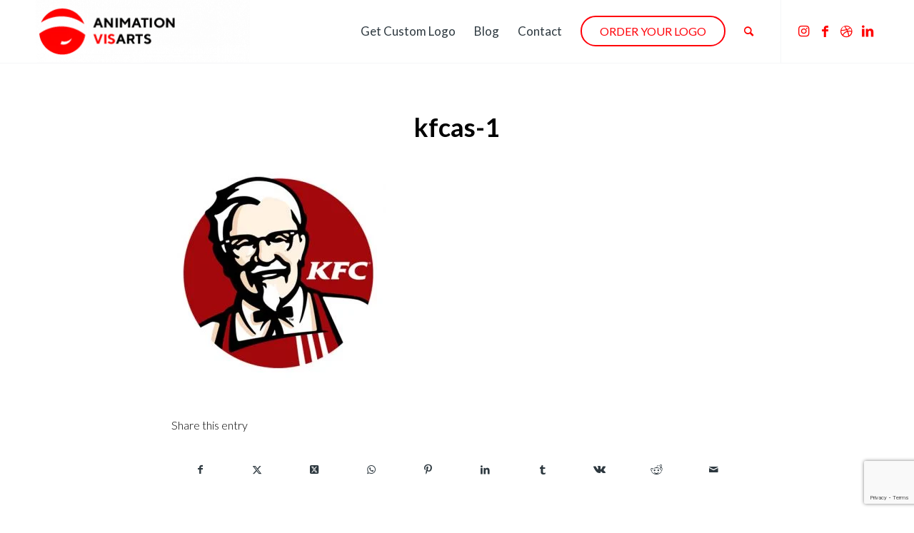

--- FILE ---
content_type: text/html; charset=utf-8
request_url: https://www.google.com/recaptcha/api2/anchor?ar=1&k=6LcK5qgUAAAAAG1bAXrdaXzj6N9qGHCQdqXU78JX&co=aHR0cHM6Ly9hbmltYXRpb252aXNhcnRzLmNvbTo0NDM.&hl=en&v=PoyoqOPhxBO7pBk68S4YbpHZ&size=invisible&anchor-ms=20000&execute-ms=30000&cb=f1xzm3hsa6sa
body_size: 48805
content:
<!DOCTYPE HTML><html dir="ltr" lang="en"><head><meta http-equiv="Content-Type" content="text/html; charset=UTF-8">
<meta http-equiv="X-UA-Compatible" content="IE=edge">
<title>reCAPTCHA</title>
<style type="text/css">
/* cyrillic-ext */
@font-face {
  font-family: 'Roboto';
  font-style: normal;
  font-weight: 400;
  font-stretch: 100%;
  src: url(//fonts.gstatic.com/s/roboto/v48/KFO7CnqEu92Fr1ME7kSn66aGLdTylUAMa3GUBHMdazTgWw.woff2) format('woff2');
  unicode-range: U+0460-052F, U+1C80-1C8A, U+20B4, U+2DE0-2DFF, U+A640-A69F, U+FE2E-FE2F;
}
/* cyrillic */
@font-face {
  font-family: 'Roboto';
  font-style: normal;
  font-weight: 400;
  font-stretch: 100%;
  src: url(//fonts.gstatic.com/s/roboto/v48/KFO7CnqEu92Fr1ME7kSn66aGLdTylUAMa3iUBHMdazTgWw.woff2) format('woff2');
  unicode-range: U+0301, U+0400-045F, U+0490-0491, U+04B0-04B1, U+2116;
}
/* greek-ext */
@font-face {
  font-family: 'Roboto';
  font-style: normal;
  font-weight: 400;
  font-stretch: 100%;
  src: url(//fonts.gstatic.com/s/roboto/v48/KFO7CnqEu92Fr1ME7kSn66aGLdTylUAMa3CUBHMdazTgWw.woff2) format('woff2');
  unicode-range: U+1F00-1FFF;
}
/* greek */
@font-face {
  font-family: 'Roboto';
  font-style: normal;
  font-weight: 400;
  font-stretch: 100%;
  src: url(//fonts.gstatic.com/s/roboto/v48/KFO7CnqEu92Fr1ME7kSn66aGLdTylUAMa3-UBHMdazTgWw.woff2) format('woff2');
  unicode-range: U+0370-0377, U+037A-037F, U+0384-038A, U+038C, U+038E-03A1, U+03A3-03FF;
}
/* math */
@font-face {
  font-family: 'Roboto';
  font-style: normal;
  font-weight: 400;
  font-stretch: 100%;
  src: url(//fonts.gstatic.com/s/roboto/v48/KFO7CnqEu92Fr1ME7kSn66aGLdTylUAMawCUBHMdazTgWw.woff2) format('woff2');
  unicode-range: U+0302-0303, U+0305, U+0307-0308, U+0310, U+0312, U+0315, U+031A, U+0326-0327, U+032C, U+032F-0330, U+0332-0333, U+0338, U+033A, U+0346, U+034D, U+0391-03A1, U+03A3-03A9, U+03B1-03C9, U+03D1, U+03D5-03D6, U+03F0-03F1, U+03F4-03F5, U+2016-2017, U+2034-2038, U+203C, U+2040, U+2043, U+2047, U+2050, U+2057, U+205F, U+2070-2071, U+2074-208E, U+2090-209C, U+20D0-20DC, U+20E1, U+20E5-20EF, U+2100-2112, U+2114-2115, U+2117-2121, U+2123-214F, U+2190, U+2192, U+2194-21AE, U+21B0-21E5, U+21F1-21F2, U+21F4-2211, U+2213-2214, U+2216-22FF, U+2308-230B, U+2310, U+2319, U+231C-2321, U+2336-237A, U+237C, U+2395, U+239B-23B7, U+23D0, U+23DC-23E1, U+2474-2475, U+25AF, U+25B3, U+25B7, U+25BD, U+25C1, U+25CA, U+25CC, U+25FB, U+266D-266F, U+27C0-27FF, U+2900-2AFF, U+2B0E-2B11, U+2B30-2B4C, U+2BFE, U+3030, U+FF5B, U+FF5D, U+1D400-1D7FF, U+1EE00-1EEFF;
}
/* symbols */
@font-face {
  font-family: 'Roboto';
  font-style: normal;
  font-weight: 400;
  font-stretch: 100%;
  src: url(//fonts.gstatic.com/s/roboto/v48/KFO7CnqEu92Fr1ME7kSn66aGLdTylUAMaxKUBHMdazTgWw.woff2) format('woff2');
  unicode-range: U+0001-000C, U+000E-001F, U+007F-009F, U+20DD-20E0, U+20E2-20E4, U+2150-218F, U+2190, U+2192, U+2194-2199, U+21AF, U+21E6-21F0, U+21F3, U+2218-2219, U+2299, U+22C4-22C6, U+2300-243F, U+2440-244A, U+2460-24FF, U+25A0-27BF, U+2800-28FF, U+2921-2922, U+2981, U+29BF, U+29EB, U+2B00-2BFF, U+4DC0-4DFF, U+FFF9-FFFB, U+10140-1018E, U+10190-1019C, U+101A0, U+101D0-101FD, U+102E0-102FB, U+10E60-10E7E, U+1D2C0-1D2D3, U+1D2E0-1D37F, U+1F000-1F0FF, U+1F100-1F1AD, U+1F1E6-1F1FF, U+1F30D-1F30F, U+1F315, U+1F31C, U+1F31E, U+1F320-1F32C, U+1F336, U+1F378, U+1F37D, U+1F382, U+1F393-1F39F, U+1F3A7-1F3A8, U+1F3AC-1F3AF, U+1F3C2, U+1F3C4-1F3C6, U+1F3CA-1F3CE, U+1F3D4-1F3E0, U+1F3ED, U+1F3F1-1F3F3, U+1F3F5-1F3F7, U+1F408, U+1F415, U+1F41F, U+1F426, U+1F43F, U+1F441-1F442, U+1F444, U+1F446-1F449, U+1F44C-1F44E, U+1F453, U+1F46A, U+1F47D, U+1F4A3, U+1F4B0, U+1F4B3, U+1F4B9, U+1F4BB, U+1F4BF, U+1F4C8-1F4CB, U+1F4D6, U+1F4DA, U+1F4DF, U+1F4E3-1F4E6, U+1F4EA-1F4ED, U+1F4F7, U+1F4F9-1F4FB, U+1F4FD-1F4FE, U+1F503, U+1F507-1F50B, U+1F50D, U+1F512-1F513, U+1F53E-1F54A, U+1F54F-1F5FA, U+1F610, U+1F650-1F67F, U+1F687, U+1F68D, U+1F691, U+1F694, U+1F698, U+1F6AD, U+1F6B2, U+1F6B9-1F6BA, U+1F6BC, U+1F6C6-1F6CF, U+1F6D3-1F6D7, U+1F6E0-1F6EA, U+1F6F0-1F6F3, U+1F6F7-1F6FC, U+1F700-1F7FF, U+1F800-1F80B, U+1F810-1F847, U+1F850-1F859, U+1F860-1F887, U+1F890-1F8AD, U+1F8B0-1F8BB, U+1F8C0-1F8C1, U+1F900-1F90B, U+1F93B, U+1F946, U+1F984, U+1F996, U+1F9E9, U+1FA00-1FA6F, U+1FA70-1FA7C, U+1FA80-1FA89, U+1FA8F-1FAC6, U+1FACE-1FADC, U+1FADF-1FAE9, U+1FAF0-1FAF8, U+1FB00-1FBFF;
}
/* vietnamese */
@font-face {
  font-family: 'Roboto';
  font-style: normal;
  font-weight: 400;
  font-stretch: 100%;
  src: url(//fonts.gstatic.com/s/roboto/v48/KFO7CnqEu92Fr1ME7kSn66aGLdTylUAMa3OUBHMdazTgWw.woff2) format('woff2');
  unicode-range: U+0102-0103, U+0110-0111, U+0128-0129, U+0168-0169, U+01A0-01A1, U+01AF-01B0, U+0300-0301, U+0303-0304, U+0308-0309, U+0323, U+0329, U+1EA0-1EF9, U+20AB;
}
/* latin-ext */
@font-face {
  font-family: 'Roboto';
  font-style: normal;
  font-weight: 400;
  font-stretch: 100%;
  src: url(//fonts.gstatic.com/s/roboto/v48/KFO7CnqEu92Fr1ME7kSn66aGLdTylUAMa3KUBHMdazTgWw.woff2) format('woff2');
  unicode-range: U+0100-02BA, U+02BD-02C5, U+02C7-02CC, U+02CE-02D7, U+02DD-02FF, U+0304, U+0308, U+0329, U+1D00-1DBF, U+1E00-1E9F, U+1EF2-1EFF, U+2020, U+20A0-20AB, U+20AD-20C0, U+2113, U+2C60-2C7F, U+A720-A7FF;
}
/* latin */
@font-face {
  font-family: 'Roboto';
  font-style: normal;
  font-weight: 400;
  font-stretch: 100%;
  src: url(//fonts.gstatic.com/s/roboto/v48/KFO7CnqEu92Fr1ME7kSn66aGLdTylUAMa3yUBHMdazQ.woff2) format('woff2');
  unicode-range: U+0000-00FF, U+0131, U+0152-0153, U+02BB-02BC, U+02C6, U+02DA, U+02DC, U+0304, U+0308, U+0329, U+2000-206F, U+20AC, U+2122, U+2191, U+2193, U+2212, U+2215, U+FEFF, U+FFFD;
}
/* cyrillic-ext */
@font-face {
  font-family: 'Roboto';
  font-style: normal;
  font-weight: 500;
  font-stretch: 100%;
  src: url(//fonts.gstatic.com/s/roboto/v48/KFO7CnqEu92Fr1ME7kSn66aGLdTylUAMa3GUBHMdazTgWw.woff2) format('woff2');
  unicode-range: U+0460-052F, U+1C80-1C8A, U+20B4, U+2DE0-2DFF, U+A640-A69F, U+FE2E-FE2F;
}
/* cyrillic */
@font-face {
  font-family: 'Roboto';
  font-style: normal;
  font-weight: 500;
  font-stretch: 100%;
  src: url(//fonts.gstatic.com/s/roboto/v48/KFO7CnqEu92Fr1ME7kSn66aGLdTylUAMa3iUBHMdazTgWw.woff2) format('woff2');
  unicode-range: U+0301, U+0400-045F, U+0490-0491, U+04B0-04B1, U+2116;
}
/* greek-ext */
@font-face {
  font-family: 'Roboto';
  font-style: normal;
  font-weight: 500;
  font-stretch: 100%;
  src: url(//fonts.gstatic.com/s/roboto/v48/KFO7CnqEu92Fr1ME7kSn66aGLdTylUAMa3CUBHMdazTgWw.woff2) format('woff2');
  unicode-range: U+1F00-1FFF;
}
/* greek */
@font-face {
  font-family: 'Roboto';
  font-style: normal;
  font-weight: 500;
  font-stretch: 100%;
  src: url(//fonts.gstatic.com/s/roboto/v48/KFO7CnqEu92Fr1ME7kSn66aGLdTylUAMa3-UBHMdazTgWw.woff2) format('woff2');
  unicode-range: U+0370-0377, U+037A-037F, U+0384-038A, U+038C, U+038E-03A1, U+03A3-03FF;
}
/* math */
@font-face {
  font-family: 'Roboto';
  font-style: normal;
  font-weight: 500;
  font-stretch: 100%;
  src: url(//fonts.gstatic.com/s/roboto/v48/KFO7CnqEu92Fr1ME7kSn66aGLdTylUAMawCUBHMdazTgWw.woff2) format('woff2');
  unicode-range: U+0302-0303, U+0305, U+0307-0308, U+0310, U+0312, U+0315, U+031A, U+0326-0327, U+032C, U+032F-0330, U+0332-0333, U+0338, U+033A, U+0346, U+034D, U+0391-03A1, U+03A3-03A9, U+03B1-03C9, U+03D1, U+03D5-03D6, U+03F0-03F1, U+03F4-03F5, U+2016-2017, U+2034-2038, U+203C, U+2040, U+2043, U+2047, U+2050, U+2057, U+205F, U+2070-2071, U+2074-208E, U+2090-209C, U+20D0-20DC, U+20E1, U+20E5-20EF, U+2100-2112, U+2114-2115, U+2117-2121, U+2123-214F, U+2190, U+2192, U+2194-21AE, U+21B0-21E5, U+21F1-21F2, U+21F4-2211, U+2213-2214, U+2216-22FF, U+2308-230B, U+2310, U+2319, U+231C-2321, U+2336-237A, U+237C, U+2395, U+239B-23B7, U+23D0, U+23DC-23E1, U+2474-2475, U+25AF, U+25B3, U+25B7, U+25BD, U+25C1, U+25CA, U+25CC, U+25FB, U+266D-266F, U+27C0-27FF, U+2900-2AFF, U+2B0E-2B11, U+2B30-2B4C, U+2BFE, U+3030, U+FF5B, U+FF5D, U+1D400-1D7FF, U+1EE00-1EEFF;
}
/* symbols */
@font-face {
  font-family: 'Roboto';
  font-style: normal;
  font-weight: 500;
  font-stretch: 100%;
  src: url(//fonts.gstatic.com/s/roboto/v48/KFO7CnqEu92Fr1ME7kSn66aGLdTylUAMaxKUBHMdazTgWw.woff2) format('woff2');
  unicode-range: U+0001-000C, U+000E-001F, U+007F-009F, U+20DD-20E0, U+20E2-20E4, U+2150-218F, U+2190, U+2192, U+2194-2199, U+21AF, U+21E6-21F0, U+21F3, U+2218-2219, U+2299, U+22C4-22C6, U+2300-243F, U+2440-244A, U+2460-24FF, U+25A0-27BF, U+2800-28FF, U+2921-2922, U+2981, U+29BF, U+29EB, U+2B00-2BFF, U+4DC0-4DFF, U+FFF9-FFFB, U+10140-1018E, U+10190-1019C, U+101A0, U+101D0-101FD, U+102E0-102FB, U+10E60-10E7E, U+1D2C0-1D2D3, U+1D2E0-1D37F, U+1F000-1F0FF, U+1F100-1F1AD, U+1F1E6-1F1FF, U+1F30D-1F30F, U+1F315, U+1F31C, U+1F31E, U+1F320-1F32C, U+1F336, U+1F378, U+1F37D, U+1F382, U+1F393-1F39F, U+1F3A7-1F3A8, U+1F3AC-1F3AF, U+1F3C2, U+1F3C4-1F3C6, U+1F3CA-1F3CE, U+1F3D4-1F3E0, U+1F3ED, U+1F3F1-1F3F3, U+1F3F5-1F3F7, U+1F408, U+1F415, U+1F41F, U+1F426, U+1F43F, U+1F441-1F442, U+1F444, U+1F446-1F449, U+1F44C-1F44E, U+1F453, U+1F46A, U+1F47D, U+1F4A3, U+1F4B0, U+1F4B3, U+1F4B9, U+1F4BB, U+1F4BF, U+1F4C8-1F4CB, U+1F4D6, U+1F4DA, U+1F4DF, U+1F4E3-1F4E6, U+1F4EA-1F4ED, U+1F4F7, U+1F4F9-1F4FB, U+1F4FD-1F4FE, U+1F503, U+1F507-1F50B, U+1F50D, U+1F512-1F513, U+1F53E-1F54A, U+1F54F-1F5FA, U+1F610, U+1F650-1F67F, U+1F687, U+1F68D, U+1F691, U+1F694, U+1F698, U+1F6AD, U+1F6B2, U+1F6B9-1F6BA, U+1F6BC, U+1F6C6-1F6CF, U+1F6D3-1F6D7, U+1F6E0-1F6EA, U+1F6F0-1F6F3, U+1F6F7-1F6FC, U+1F700-1F7FF, U+1F800-1F80B, U+1F810-1F847, U+1F850-1F859, U+1F860-1F887, U+1F890-1F8AD, U+1F8B0-1F8BB, U+1F8C0-1F8C1, U+1F900-1F90B, U+1F93B, U+1F946, U+1F984, U+1F996, U+1F9E9, U+1FA00-1FA6F, U+1FA70-1FA7C, U+1FA80-1FA89, U+1FA8F-1FAC6, U+1FACE-1FADC, U+1FADF-1FAE9, U+1FAF0-1FAF8, U+1FB00-1FBFF;
}
/* vietnamese */
@font-face {
  font-family: 'Roboto';
  font-style: normal;
  font-weight: 500;
  font-stretch: 100%;
  src: url(//fonts.gstatic.com/s/roboto/v48/KFO7CnqEu92Fr1ME7kSn66aGLdTylUAMa3OUBHMdazTgWw.woff2) format('woff2');
  unicode-range: U+0102-0103, U+0110-0111, U+0128-0129, U+0168-0169, U+01A0-01A1, U+01AF-01B0, U+0300-0301, U+0303-0304, U+0308-0309, U+0323, U+0329, U+1EA0-1EF9, U+20AB;
}
/* latin-ext */
@font-face {
  font-family: 'Roboto';
  font-style: normal;
  font-weight: 500;
  font-stretch: 100%;
  src: url(//fonts.gstatic.com/s/roboto/v48/KFO7CnqEu92Fr1ME7kSn66aGLdTylUAMa3KUBHMdazTgWw.woff2) format('woff2');
  unicode-range: U+0100-02BA, U+02BD-02C5, U+02C7-02CC, U+02CE-02D7, U+02DD-02FF, U+0304, U+0308, U+0329, U+1D00-1DBF, U+1E00-1E9F, U+1EF2-1EFF, U+2020, U+20A0-20AB, U+20AD-20C0, U+2113, U+2C60-2C7F, U+A720-A7FF;
}
/* latin */
@font-face {
  font-family: 'Roboto';
  font-style: normal;
  font-weight: 500;
  font-stretch: 100%;
  src: url(//fonts.gstatic.com/s/roboto/v48/KFO7CnqEu92Fr1ME7kSn66aGLdTylUAMa3yUBHMdazQ.woff2) format('woff2');
  unicode-range: U+0000-00FF, U+0131, U+0152-0153, U+02BB-02BC, U+02C6, U+02DA, U+02DC, U+0304, U+0308, U+0329, U+2000-206F, U+20AC, U+2122, U+2191, U+2193, U+2212, U+2215, U+FEFF, U+FFFD;
}
/* cyrillic-ext */
@font-face {
  font-family: 'Roboto';
  font-style: normal;
  font-weight: 900;
  font-stretch: 100%;
  src: url(//fonts.gstatic.com/s/roboto/v48/KFO7CnqEu92Fr1ME7kSn66aGLdTylUAMa3GUBHMdazTgWw.woff2) format('woff2');
  unicode-range: U+0460-052F, U+1C80-1C8A, U+20B4, U+2DE0-2DFF, U+A640-A69F, U+FE2E-FE2F;
}
/* cyrillic */
@font-face {
  font-family: 'Roboto';
  font-style: normal;
  font-weight: 900;
  font-stretch: 100%;
  src: url(//fonts.gstatic.com/s/roboto/v48/KFO7CnqEu92Fr1ME7kSn66aGLdTylUAMa3iUBHMdazTgWw.woff2) format('woff2');
  unicode-range: U+0301, U+0400-045F, U+0490-0491, U+04B0-04B1, U+2116;
}
/* greek-ext */
@font-face {
  font-family: 'Roboto';
  font-style: normal;
  font-weight: 900;
  font-stretch: 100%;
  src: url(//fonts.gstatic.com/s/roboto/v48/KFO7CnqEu92Fr1ME7kSn66aGLdTylUAMa3CUBHMdazTgWw.woff2) format('woff2');
  unicode-range: U+1F00-1FFF;
}
/* greek */
@font-face {
  font-family: 'Roboto';
  font-style: normal;
  font-weight: 900;
  font-stretch: 100%;
  src: url(//fonts.gstatic.com/s/roboto/v48/KFO7CnqEu92Fr1ME7kSn66aGLdTylUAMa3-UBHMdazTgWw.woff2) format('woff2');
  unicode-range: U+0370-0377, U+037A-037F, U+0384-038A, U+038C, U+038E-03A1, U+03A3-03FF;
}
/* math */
@font-face {
  font-family: 'Roboto';
  font-style: normal;
  font-weight: 900;
  font-stretch: 100%;
  src: url(//fonts.gstatic.com/s/roboto/v48/KFO7CnqEu92Fr1ME7kSn66aGLdTylUAMawCUBHMdazTgWw.woff2) format('woff2');
  unicode-range: U+0302-0303, U+0305, U+0307-0308, U+0310, U+0312, U+0315, U+031A, U+0326-0327, U+032C, U+032F-0330, U+0332-0333, U+0338, U+033A, U+0346, U+034D, U+0391-03A1, U+03A3-03A9, U+03B1-03C9, U+03D1, U+03D5-03D6, U+03F0-03F1, U+03F4-03F5, U+2016-2017, U+2034-2038, U+203C, U+2040, U+2043, U+2047, U+2050, U+2057, U+205F, U+2070-2071, U+2074-208E, U+2090-209C, U+20D0-20DC, U+20E1, U+20E5-20EF, U+2100-2112, U+2114-2115, U+2117-2121, U+2123-214F, U+2190, U+2192, U+2194-21AE, U+21B0-21E5, U+21F1-21F2, U+21F4-2211, U+2213-2214, U+2216-22FF, U+2308-230B, U+2310, U+2319, U+231C-2321, U+2336-237A, U+237C, U+2395, U+239B-23B7, U+23D0, U+23DC-23E1, U+2474-2475, U+25AF, U+25B3, U+25B7, U+25BD, U+25C1, U+25CA, U+25CC, U+25FB, U+266D-266F, U+27C0-27FF, U+2900-2AFF, U+2B0E-2B11, U+2B30-2B4C, U+2BFE, U+3030, U+FF5B, U+FF5D, U+1D400-1D7FF, U+1EE00-1EEFF;
}
/* symbols */
@font-face {
  font-family: 'Roboto';
  font-style: normal;
  font-weight: 900;
  font-stretch: 100%;
  src: url(//fonts.gstatic.com/s/roboto/v48/KFO7CnqEu92Fr1ME7kSn66aGLdTylUAMaxKUBHMdazTgWw.woff2) format('woff2');
  unicode-range: U+0001-000C, U+000E-001F, U+007F-009F, U+20DD-20E0, U+20E2-20E4, U+2150-218F, U+2190, U+2192, U+2194-2199, U+21AF, U+21E6-21F0, U+21F3, U+2218-2219, U+2299, U+22C4-22C6, U+2300-243F, U+2440-244A, U+2460-24FF, U+25A0-27BF, U+2800-28FF, U+2921-2922, U+2981, U+29BF, U+29EB, U+2B00-2BFF, U+4DC0-4DFF, U+FFF9-FFFB, U+10140-1018E, U+10190-1019C, U+101A0, U+101D0-101FD, U+102E0-102FB, U+10E60-10E7E, U+1D2C0-1D2D3, U+1D2E0-1D37F, U+1F000-1F0FF, U+1F100-1F1AD, U+1F1E6-1F1FF, U+1F30D-1F30F, U+1F315, U+1F31C, U+1F31E, U+1F320-1F32C, U+1F336, U+1F378, U+1F37D, U+1F382, U+1F393-1F39F, U+1F3A7-1F3A8, U+1F3AC-1F3AF, U+1F3C2, U+1F3C4-1F3C6, U+1F3CA-1F3CE, U+1F3D4-1F3E0, U+1F3ED, U+1F3F1-1F3F3, U+1F3F5-1F3F7, U+1F408, U+1F415, U+1F41F, U+1F426, U+1F43F, U+1F441-1F442, U+1F444, U+1F446-1F449, U+1F44C-1F44E, U+1F453, U+1F46A, U+1F47D, U+1F4A3, U+1F4B0, U+1F4B3, U+1F4B9, U+1F4BB, U+1F4BF, U+1F4C8-1F4CB, U+1F4D6, U+1F4DA, U+1F4DF, U+1F4E3-1F4E6, U+1F4EA-1F4ED, U+1F4F7, U+1F4F9-1F4FB, U+1F4FD-1F4FE, U+1F503, U+1F507-1F50B, U+1F50D, U+1F512-1F513, U+1F53E-1F54A, U+1F54F-1F5FA, U+1F610, U+1F650-1F67F, U+1F687, U+1F68D, U+1F691, U+1F694, U+1F698, U+1F6AD, U+1F6B2, U+1F6B9-1F6BA, U+1F6BC, U+1F6C6-1F6CF, U+1F6D3-1F6D7, U+1F6E0-1F6EA, U+1F6F0-1F6F3, U+1F6F7-1F6FC, U+1F700-1F7FF, U+1F800-1F80B, U+1F810-1F847, U+1F850-1F859, U+1F860-1F887, U+1F890-1F8AD, U+1F8B0-1F8BB, U+1F8C0-1F8C1, U+1F900-1F90B, U+1F93B, U+1F946, U+1F984, U+1F996, U+1F9E9, U+1FA00-1FA6F, U+1FA70-1FA7C, U+1FA80-1FA89, U+1FA8F-1FAC6, U+1FACE-1FADC, U+1FADF-1FAE9, U+1FAF0-1FAF8, U+1FB00-1FBFF;
}
/* vietnamese */
@font-face {
  font-family: 'Roboto';
  font-style: normal;
  font-weight: 900;
  font-stretch: 100%;
  src: url(//fonts.gstatic.com/s/roboto/v48/KFO7CnqEu92Fr1ME7kSn66aGLdTylUAMa3OUBHMdazTgWw.woff2) format('woff2');
  unicode-range: U+0102-0103, U+0110-0111, U+0128-0129, U+0168-0169, U+01A0-01A1, U+01AF-01B0, U+0300-0301, U+0303-0304, U+0308-0309, U+0323, U+0329, U+1EA0-1EF9, U+20AB;
}
/* latin-ext */
@font-face {
  font-family: 'Roboto';
  font-style: normal;
  font-weight: 900;
  font-stretch: 100%;
  src: url(//fonts.gstatic.com/s/roboto/v48/KFO7CnqEu92Fr1ME7kSn66aGLdTylUAMa3KUBHMdazTgWw.woff2) format('woff2');
  unicode-range: U+0100-02BA, U+02BD-02C5, U+02C7-02CC, U+02CE-02D7, U+02DD-02FF, U+0304, U+0308, U+0329, U+1D00-1DBF, U+1E00-1E9F, U+1EF2-1EFF, U+2020, U+20A0-20AB, U+20AD-20C0, U+2113, U+2C60-2C7F, U+A720-A7FF;
}
/* latin */
@font-face {
  font-family: 'Roboto';
  font-style: normal;
  font-weight: 900;
  font-stretch: 100%;
  src: url(//fonts.gstatic.com/s/roboto/v48/KFO7CnqEu92Fr1ME7kSn66aGLdTylUAMa3yUBHMdazQ.woff2) format('woff2');
  unicode-range: U+0000-00FF, U+0131, U+0152-0153, U+02BB-02BC, U+02C6, U+02DA, U+02DC, U+0304, U+0308, U+0329, U+2000-206F, U+20AC, U+2122, U+2191, U+2193, U+2212, U+2215, U+FEFF, U+FFFD;
}

</style>
<link rel="stylesheet" type="text/css" href="https://www.gstatic.com/recaptcha/releases/PoyoqOPhxBO7pBk68S4YbpHZ/styles__ltr.css">
<script nonce="PjSNiexIh7GrLbtoodTHwQ" type="text/javascript">window['__recaptcha_api'] = 'https://www.google.com/recaptcha/api2/';</script>
<script type="text/javascript" src="https://www.gstatic.com/recaptcha/releases/PoyoqOPhxBO7pBk68S4YbpHZ/recaptcha__en.js" nonce="PjSNiexIh7GrLbtoodTHwQ">
      
    </script></head>
<body><div id="rc-anchor-alert" class="rc-anchor-alert"></div>
<input type="hidden" id="recaptcha-token" value="[base64]">
<script type="text/javascript" nonce="PjSNiexIh7GrLbtoodTHwQ">
      recaptcha.anchor.Main.init("[\x22ainput\x22,[\x22bgdata\x22,\x22\x22,\[base64]/[base64]/[base64]/bmV3IHJbeF0oY1swXSk6RT09Mj9uZXcgclt4XShjWzBdLGNbMV0pOkU9PTM/bmV3IHJbeF0oY1swXSxjWzFdLGNbMl0pOkU9PTQ/[base64]/[base64]/[base64]/[base64]/[base64]/[base64]/[base64]/[base64]\x22,\[base64]\\u003d\\u003d\x22,\[base64]/[base64]/[base64]/Ci8OXw7TDrMOACcK/H8O5w7zCsTfCrMKSw59MakZEwp7DjsO7csOJNsKbJMKvwrgBAl4UcwBcQ3fDvBHDiGnCp8Kbwr/Cs2nDgsOYeMKxZ8O9CwwbwroxJE8LwrUCwq3Cg8OywohtR1fDqcO5wpvCsG/Dt8OlwoJfeMOwwqJUGcOMRwXCuQV1wq1lRk7Dkj7CmTjCsMOtP8KOMW7DrMOpwqLDjkZ6w6zCjcOWwqPCqMOnV8KSDUldLMKPw7hoPQzCpVXCtFzDrcOpAWcmwplwegFpe8KMwpXCvsORe1DCnxcHWCwIOn/DlXAILDbDjUbDqBpZDF/Cu8O5wrLDqsKIwpTCoXUYw4rCtcKEwpcJDcOqV8KJw7AFw4Rcw6HDtsOFwoNiH1NkQcKLWi0Cw755wqJDfil1aw7CunnCpcKXwrJoOC8fwrnCgMOYw4oSw5DCh8OMwoEaWsOGZ1DDlgQNUHLDiHjDlsO/wq08wpJMKQ5Ew4DCuzJedGhzY8OJw6zDoTjDrsOlLsO6IUNbaHjCq2jCi8Oqw5LCrwnChcKJBMKgw4Egw47DtcOVw6xfCMOXE8OJw5LCngBAL0TDpw7Crk3Dr8KnYsKuIQwfw7JcDHXCm8KnH8KQw5UbwqVdw5VEwpfDm8KlwrvDkkJIFF/Dg8OKw57Ct8OvwpnDgQZZwrprw7LDin7CrcOxWsKwwr/DgMKKesOCe0EfMcOtwrrDmgXDosOSRcKqw4RhwqcXwo7DqcOZw5XDqE3DjcKXHMKOwpnDhsOTcMKBw64Dw6MVw5p3CsKXwoxBwqwUR3rClGTDmsOwXcOJw6jDtH3DohJMRS7Dl8OSw4DDl8Omw5/[base64]/CvcOhdlTCg3wkD8O7OU7Dk8K4XcKTaGA5RlDDlcOkWGZ+wqnCpQrCqcK+ODzDo8KFUCpkw5cBw48Yw7Mvw4JoWMKxIELDksK6DMODNDUbwpDDjynCjcOjw5EEw68FfsO6w49Bw7tMworDmMOuw6sWDGZVw5XDjMK/OsK3fQ7DjC1TwqLCmsKcw68ZUzl5w4DDvcKqfRQDwpLDjsKgGcOUwrrDjDtYWETDrcOpc8OvwpHDlD3Dl8OiwrTCuMKTYwNjNcKXwokLw5nCg8KWwq3DuAbDqsK2w60qbMO+w7BgGsK/w458I8KqXsKzw7pFa8KpYsOhw5PDmFFlwrRZwpM2woA7NsOEwolhw4ASw4NXwpnCmMOvwpt0Pl3Dp8K9w6knRsKMw4YzwpkPw57Cnl/Cr2BawqfDi8OGw45uw5kMBcKma8KAw6vCjQ7CiXTDh1XDqsKSZsOdQMKvHcKQEMOsw51xw5fCj8KXw4TCiMOyw6TDmsOWZw8tw4tZf8OcER/[base64]/[base64]/CqMKVwr7Dk8Kww4LDpsOMw7QHw6jDuTfCnMKzZsOuwqlWw7x4w457BsO2a0HDghNpw7LCocONY2bCjz5vwpUJFsOZw6rCnmLCssOGSD7Dv8Kdf0fCncOkFiHClmPCvWEjZsKtw6M7w7fDqy/CrcK9wpvDtMKeY8OmwrZswpjDrcOJwp9ewqnCg8KFUsOuw7U+WcOKfiFmw5/DhcKlw6UDN3vDgm7CqTAUUDBDw6nCscOhwoHCvsKcVsKTw73DunM5csKEwpx+wo7CrsKXPw3ChsKhw6jCvQcvw4XCp3NSwq86C8Knw4tnIsOmS8OQCsO/JMOsw6PDjRvCv8OHDmocHlXDvsOqYMKkPFgDZzAPw45Swo8rWsOzw54gR09mI8O8Y8OKw6/[base64]/DhC9yw7shJMO1wqxbw4F/L8OxdmkOcEQhesOaDEoPdsOiw6kXVXvDskfCoAEjUW8sw43DpMO7fcKXwqY9LsKpwpl1KR7CslnCjnFswrdzw5PCnDPCpsOmw4/DtgLDt0rCiDk9E8O2bsKWwoU/C1XDr8KtdsKswp7ClRwuw4jCl8OqfwMnwpI5XcO1woNTw77Cp3nDm3bCnEHCnCJiw69rGUrCsG7DjcOpw5gVfW/[base64]/Cox0qcQwUwoTChcK9f8ONJgsxwr/DoUTDsVfCvMKgw6rDjAs2OcK3woZWcMOOHSfCtw3CnsOawoQgw63DrH/DucOzQEVZwqHDsMOFfMODNMK+wobCkWPCknRvexrCvsKtwpjDu8K1AFrDocOmwonCj35ZWlXCisK8R8KEHDTDvcO2BcKSaV/DhcKeG8KnRlDDp8KlDMKAw6o2w5AFwrDCj8OaCMKYw5omw5FPRk/[base64]/Dq3Ndd13DvsK6GsKkDghRw7TDhFYQfwbCnMKewrM2b8KqaydZFxtTw7ZEwq7Co8OUw4/[base64]/DtsORwpTCkj3DnsOZw7FaXMKDdMOcPyLDhWjDg8K7EXTDpcK8FcKsIkfDisOtBhcHw5DDk8KhO8OdIR7Cuy/DjMKUwpfDmUALfnM9wpUqwowAw6nCkH7DiMK7wqrDnzI2JBI5wp0iLQ8kVG/CnsOJFMKkI0dDJDbDgcKBJQTDpMK/Lh3CuMOWd8Kqw5E9wrBZSA3CvsORw6DCnMOxwrrDgMO8w4LDh8OWwpHCkcO5bsOmXAnDgk7CuMOAA8OIwq0AcAtDSgnDgBEvVHjCjCwQw6w4emZWIsKYwq/DmcO9wrTDuUnDqWbChE1wWMO7e8KxwpsPDWDCg1V+w4VxwprCrzhowobClS3DlHogRy7DjSjDkjpzw5cufsKTPMKMPxrDscOKwpvClcKJwqbDjcOJOsKMYcO9wp86w47Dp8KQwqdAwrjCs8KGJD/CjSk/woPDtz7CrGHCoMO1wrk8wojCrG7CmCtGKMOyw5XCiMOUECLCuMOGwp8cw4nDlQ7Cl8OqL8OAwojChcO/woMrJ8KXe8OSw7LCuTHCtMOFw7zCkELCg2s/e8OnGsKwUcKBwosYwrfDgnQoKMOiw5nDulwhFMOrwqfDpcOdP8K8w43DgMOEw6t2fytnwpcILsKGw4rDugY3wrXDjXjCoB3DocOow4QRaMKwwoBPLCBWw4LDrWxdU3MZZMKCWsO7Vg3Cl3jCmmkkGjURw7bChFoENcOfE8OSM0/Dr3t1CcK8w5UMTsOjwrtefMKbwrbCikwjAFVkNnteOcKow4nCvcKjbMKvwop4w6vCpGfCvDRywozDnFzClcOFwqQ/woTCiUvCsmg8w7sUw7rCqXUqwpQ9w6bCnFbCtApLBEhjZBhdwqXCi8OwDsKlez8WbsO2wo/CjcOow5TCsMOHwoQxCA/DtBI2w7QjQcOwwr/DgH3DjcKjwrsrw47ClMKzSR/Cv8O0w4LDqX4FTGrCiMK+woF5GVN7asOUw4rDgcOmPkQYwrnCn8O4w57CncKLwpsdLcKof8OSw5JPw6rComYsUBp/[base64]/DiEfCmsO4MDI1w4o3BQDCpgVmwqDCucOIX8KyZcOrZMKmw67CksOrwrEAw59tbzzDmFBebGIdw4NECMKCwqsmw7DDvQMzesOjYDYcbsOlwpHCtXxww4kWKXnCsnfCkTLCkTXDj8Krb8Kqwp40HSRZw6Naw6s9wrA6UHHCjMOhRhPDtx5BTsK/[base64]/CicKGWMOxKiZVScKsOcKpwqbCgsK1w4RdRlnCncObwpFUScKyw5/DuEjDnW4qwrgJw7AYwqbDj3JRw7nDvlzCgcOMY3lRMC4tw5HDmmMSw4cYHSYbAz5ewrwyw47ChT3CoAPCt34kw7cqwp0Rw5R5ecO6BUnDgGfDlcKSwpoUEhZzw7zCtT4DBsOYaMO7e8OGNh9xcsKQKiJ3wq8nwrZbbMK3wqXCk8K+WsO/w7DDkH9tDH3CtFrDmMKZSGHDo8OEWCVjGMO8woEgGALDgH3CmzvDlsKdInrCs8O2woEVFAEZCQXDvR7CncKiFx1BwqsOHhXDi8KFw6RlwokCR8KNw7k8wrLCoMK1w6E6EwNgTTzChcKDKRjDl8Kfw7XCosOEw4s/CcO+S15kQwrDi8O6wpV/CnzCpMOhwq51TiZNwpYdP0LDgi/CpH8cw4XDg2LCvsKOAMKBw5M9w5M1Wz0Ncitjw5vCoThnw57CkxvCvyV/RR/CkcOOPl/CssOLY8O+wpI7wqLCg1FPwrUww5daw5PChsOaXWHCrMK9w5PDuTPDgsO5w4jDjcK3cMK1w73DphwJN8OGw7BEHUAhwqDDmX/Dk3kbWmrDlErCnhNEbcOeJwJhw447w6UOwo/CrzLCiTzCs8KSO0URT8OiQTDDr25RKHgYwrrDhcO3AzxiccKHT8Ktw509w7DCoMOWw6BKOSgVfA5/E8OSOsKYc8O+LAHDv1vCkXLCnxl+NTRlwpt9GnbDhHoJasKlw7UPZMKCw5ZOwqlEwofCk8K1wp7DhjTDhWfCtDppw45jwrjDvcOCw77CkBg3wqvDi3TCm8OYwrMaw6zCmxHCrTp5Ll9bJFTCpsK3wpUOwr/DiBPCo8Kewr4CwpDDscKXG8OEIsO5GWfChzAowrTCpsOhwpzCmMOGEMOVewMZwpRuRF/DisOqwoJbw4PDnH/DgWjCjcO1Z8Ogw5siw7dWQUXCnkDDnRBacR3CkH3Dk8K0Ih/Cj3Z/[base64]/DuMOxw44Uwr7DvmwAw7YVfcOqD2/[base64]/CmggAw5h4wqd9VGtBw7jCssKWYWBawp9yw79Pw4DCugnCuATCq8KyXlTDhDnCt8KmfMK7wpMVI8KOXADCh8K8w5PDkRjCqFnDpDkWwoLCmhjDrsONfcKIS31qN0/CmMK1wqdew5hqw7Niw7LDvMO0V8KwTcOdwrBgS1NWCsO4EkImw7NYFV4gw5ocwo4yEh4/CgNzwp7DuTzDo0/[base64]/DhMKAPcOkJcKHwr1lHsONaMOZEzh1CMOzw7REUG/DsMOyTMOkCsO6SmLDnsOXw5/Ct8O7Mn7DrTZDw5MKw67DnsKaw4tswqdNw7nCisOrwr4Iw5Ihw5Vaw5HChMKIw4nDkAzCj8OafzzDo0PCrRnDpDzCvcO+E8KgOcO/[base64]/CvhPCtjwsw6bCgUUYXSvDi280w7DChVvDlAI3ZQnDkhxKC8Kjw65oDXzCmMOUJMOUwqfCicKBwpHCvsOawoEFwpt5wqfCtAMKNloiCMKAwo9mw7lqwoUOwrTCmsO2G8KKJcOhTHpPSTY8wrpaNsKHUsKbd8KGw4Z2w64mw5HCrExWUMO/w5jDgcOmwoUOwpnCk3zDs8O3S8KVOVoXUnDCh8Oiw4fDqsKLwrTCrSbDtUU/wrU0csKQwrXDojTChsK3RsK/WXjDr8ORcklewofDt8KJb1LCng0QwrbDjBMEDmw8P0pkwpxBLzVuw5vCtSZsSUTDr1XCpsO+wotgw5LDrMOxP8O6wqIVw6fCjR5gwqvDrknCjEtdw6R/wp1hYMKgLMO6AsKIwptKw7nCinp0wpPDhwNpw4sJw45rDsKNwp5aNsOcKcOVwoYeMcODCjfCjiLCi8OZw7AZHcKgwrLCgUjCpcKHe8O4ZcKywp4fUGBPw6UxwrbCl8O/w5Jvwq4ua3AKE0/Cn8KVT8Oew6PCkcKFw5sHwpswV8KeASXDocKiw6fCh8KdwotAB8OBUSfCkcO0wp/DjVUlJ8KjLTDDjkHCt8OxYktvw5ZKV8OPw4rCjWV0UlJvwo3DjTvDjcKTwojCoAPCusKaDxPDsycGw6UDwq/CsGDDhMKAwoTCisKVNVorJsK+D2www5HDs8OOZTh3wrwnwrTChcKjZlspK8O7wqcdBsKbIwEBw7jDjMOjwrBoVsO/[base64]/wp84wqPChn3DrSwvw4PCi2zCgSU0DMOqEArCpTFXF8KBDVshGcOEOMKhUhXCrV3Dk8OBbUxdw71Kw6RERcK4w6TDt8KFVC/Dk8Oww7o0w6IIwr14VQ3CpMO4wq45wo/DqSLDuyLCvsO2JcKQTydRQDFTw4/DmBo0w5/[base64]/Dv8KSUsKfwozCh8OVGsODWcOpOcO7w68mD8OLGcKOK8O0BzzCqEzCoDXCtsOoDUDClcKbUHnDjsORBcKmcsKcGcOawpzDozXDqMOOwrQVEsK7b8OfA1w1eMOiwoPCvcK/w70Swq7DtyLCgcO6Pi/DhMKxd0E/wqXDhMKDw7tAwpvCnyvCu8OTw6ZewpHCmMKKCsKzw4EUQ0YtK33Dk8KrAMOTwoHCsnbDrsKBwqLCvcKywr3Diis/JhXCujPClisuPwxnwowjRcKcDWdHw53CojfDuVTCgcKcXMKwwrwnZ8O0wqXChUzCvwc7w7DCmMKfeUoBwo3CoGdReMK2JlHDnsOfG8OlwoVDwqsCwpk/w67DpCTCp8Knw7MOw6jCo8KKw5V8Rz/CuCbCg8OJw6YPw5nCv3rCl8O1wqPCpC51A8KWwpZbw6gJw5ZEPVzDt1dTb3/ClsKFwqfDokF8wqE/w58rwrTCjcOPdcKUYSTDt8Ocw4nDu8KtDsK7bz7DqylnZsKwDWdiw4bDsHzCu8ODw5ROChxCw6Qvw7DDkMOwwqPDksKxw5oCDMO7wpZjwqfDq8KhEsKHwqMvZEnCpzzCrMOgwobDvR9QwpB1csKXwrDDtMKzBsObw65HwpLCqAQuRjQlHytoZ1/DpcOQwox6fFDDk8OzLx7CtmZlwq/[base64]/DlsODwpnDosKcVG9zw4N7Dzd0ABvDkhFxRHtSwqLDp2Imb2x8WcOGwq/[base64]/ZlMhw6dkfDQpUsKCwpsUworCusOyw5LDkcOuHD85wrjDgcOEE2hgw6TDuww/TMKiPiBceTzDlcOWw5XCj8KCfsKoER5+wrpTDwHCqMOSSTrCq8O7GMKeUG7CkMOzdxIZZsONY23DvMKQZMKIwq3ChSNNwozCv0Q+esOsDcOnZ3sUwrXCkRJww6sIOj0eFyUnOMKPTEQew5A1w47CqisOVQ/Cvx7Ck8KkZXgDw5FXwohHLcKpDUJgw5PDt8Kaw6I+w7PDmX3CpMOPMhd/[base64]/Dp8KVRiMZw4fDgCXCuMOXHTXDuMO9wrTDlsOiwpbDjT7Dq8K0w57CjUZeBA4iWiY/[base64]/fMKXHSTChWdXTQw0wpJoY0sLX8KwEnthaXpJWEV8TxgTMcOxECkBwrfCpHbDtMK7w68iw5fDliTDrFdfecKgw5/[base64]/CkX52wrQXw4ovw5rCtx4MFl3DlsOSwqopw67Du8Kjw79aVHZPwp7DoMK8w4rDsMKJw7kKRcKIw7LDrsKtQ8OYIsODBQNwIMOHw6vCuD8cw7/[base64]/MR/[base64]/DoifCjXlWwqt1wobCsTPDgsOqTH7Cr07Cn8O3wr3Do8K0AWvCk8K/w7MIwrTDncKLw6/DqxJqPxMow7VAwrwKMyHDlxMRw5HDssOTNxdaIcK7wrnDs2M0wrcheMK0wo9PTXjCgijDnsOoDsOVTEISScK6wpp2wqzCoypSCWA7CA9hworDmwgIw7U8w5p1GhTCrcOMw57CuRhGOsK+C8Knwqw1O08awrANK8OQUMKbXFx+EjbDqMKvwo/Ch8K/eMOSwq/ConEtwpnDgcOQWcKAwpV2w5rDmgA3w4DCk8OXUsKlFMKUwo3DrcKxJcK0w61YwrnDo8OUMxwgw6nCgkMowp98IXQewoXDtCPDoV/[base64]/w5zDmMOcwpPDssK1w7sZwqR/SBYbPMKxwoLDs8O9BkhBEVwAw4EYASfCk8KAPcOWw7LCq8O2w7vDnsOPHcKNLyrDp8OLNsOnXD/DjMKZwoFfwr3DgsOPw7TDq0DCj37Du8KIQgTCjWfClHN7wqnDocK3w6YQw63Co8KrFcKswrvCtMKGwrdULsKsw43DnCPDmVrCrXnDqwfDssONE8KBwqLDrMOawrzDpsOxw4/DsC3CgcO2JcOKWlzClsKvAcKnw4gYI1xOL8OcQcKhVCIZaE/DrMKjwo/Cv8OawqkrwpsjOinDgX7DuFPDqMORwpfDnhc9wqNjcxkkw7rDsB/DuyQxFS3CrB1Gw6vCgyDCgMKGw7HDnC3CmsKxw6xOw4Z1wrAaworCjsOrw5LCg2A0AiMoRyMPw4fDsMO7woDDl8K/w5fDtx3ChzlmMRssbMOPF3nDvHU4w7LCn8KcMMOwwpRHFMKQwqjCqcKRw5Qmw5DCucOiw6zDssKnd8KIZAXCrMKQw47CojbDoCzDvMKIwrLDoglqwqo3w5Bpw6PDiMKjXwtFXCPDuMKhcQzCl8K8w7/DuD9vw7DDv1DClsK/wr3CllfCghMdKmYCwrrDgkDCo1piVsOqwoQkOQjDtBUuV8KUw5zDmn1/wp3CqMOiUiHCn07Ds8KJacOOQ0vDusOrJTUoQGcuSE56w5DCqBDDkmtEw4nCrCnCol18HsKXw7/DsW/Dp1AHw53DgsOYAi/[base64]/DtsKowoYIw4lLw6bDpsKFeBjCmMOzOcOvwrVnbcKsUh4qw5xmw4bDmcKNdSRewoITw4LCsklCw55sPiJOAMKkBgfCgcOswqHDpGTCsh45XFgHJMKrVcO2wqfCuClZam7CrcOtCsOJdB9lFytpw6zCn2w0EEwqw6vDhcOgw6V/wojDvyMeZ0Mpw47Dojc6wrLDuMOCw7Adw6xqCFbCsMOFKsOxwrgpOsK/wppdVQzCucOOIMOAGsO2ZQ/DgE/DmwnCskfCnMKkWcKPPcKeU0TDtwTCv1TDqsODwpvCjMKfw5U2bMOJw7ZvNwfDnXfCmWrCgFPDjSkedh/DocO/w4/DksOJwqDCgkRWWy/Cq39eQcKOw47Co8KtwqTCiADDkBgtfWYqL1lLXXfDgGLCscKpw4bCisO2CMOTwqfDk8OAeGLCjGvDinTCj8OrJ8OEwq/DrsKXw4bDmcKVGRFMwqJTwrvDn254wrfCmMO4w6s+w61owpLCoMOHUyTDrV7DlcOZwppsw40HZMOFw7nCuUrDr8O4w67DmcK+WkLDtcKQw5DDqSzCjsK6VmjCglIkw47CnMOhwrAVOcOTw4zCo2gUw7FWw7HCu8OdasOICArCj8KUWkzDql5Kwr/DuCoXwptAw74pWUbDhW5tw61cwq8aw5ZOwoFYw5BXBRLDkBHCisKZw67Ck8Kvw7ofw5pvwqphwpjCm8O7XjQ5w6phwpkdwoDDlxPDl8OlYsK2d1zCnmt0cMOEQGZaTcOwwqzDkS/CtyBVw49qwq/CkcKOwpAnQ8Kcw7Vrw7JaMgEEw49LA3ICw77Dsw/DmsOmE8OaGMO0JGwvATdOwpTCqMOcwrt7AsOLwq8/w7omw7/Cv8ORJyh1cV3CkMOLwoHDlUPDqMKPUcKyEMOCBRDCr8K5S8ObHcKZaQfDjjA9cXbClsOoDcK+w7PDmsKwA8OIw6oqwrEFw77Dhl9nRyTCunfCvBkWFMOmUMKlacO8CcKsBsKmwr0Iw5bDtTHDjcOgRMOtwq/Cq1LCjMOnw5pUfFAFw6Ywwp3DhQDCrRXChyM0TsOoEMOVw4J7AcKiw7tGREnDtTBVwrbDtAvDpmZ4U0zDhsOdFsOCPMO8w7lFw7QrXcOwa0pbwobDn8O2w6zCjcK5N3QGDcOpYsKww7rDlMOoB8KMO8KowqxoPcKqTsODUMOZEsOlbMOHwoTCnjZpwpd/[base64]/woDChcOLwr3ChcOWwojCsMK/S2cBAMK8w4lIwrQvF2jCjCDCpcKxwr/DvcOkH8K3wpzChcOdJUwWTQ8Ka8K+Q8KewoLDgn3CqC4Dwo7CgMKWw57DhX/CpV/[base64]/R8KrfcK8WMKjSk/CoT4Nw7PCgcOxSRXCg0lqeMONFcOEwpE7RSDDuFZNwofCuxhiwo7DgE8Rc8KFasOtQyHCq8Oxw7vCtCbCgiovM8Oxw5rDmcOFDDXDl8OKIcOEw7URel7DvmYtw4DDqUUEw5dawpZbwqDCrsOnwpbCtBASwqXDmQEDOcK7LAs6X8OZIWFmwqc8w7AlJQ/DhnHCs8OCw6dVw5/DlMObw6VYw49Nwq99w7/CjMKLTMK5JF5PNyrDiMK5w7UMw7zDsMKJwpNhSARLQlIkw61lbcO1w5ACYcKbTAlUwpXCuMO/wobDkUFhw7oswpzCk0/DnzxgIcKIw4PDuMK5wp9TGwLDrSXDvsKewoVswqoew7huwphjwrAtfQjCsDNAWjILMsOLSVjDicOPCUHCp2E7OWlKw647wpDCmgEowrMGPTfCsw1Bw4fDgA1CwrfDkWnDpyABBsOHw4PDo2cfwqHDrDVtwolff8KzRcKgKcK0AcKZC8KzD2dUw5tbw6bDqy0/Exg4wrDCtsOmaTQAwpbDoURew6sRwp/DjQ/[base64]/w54kw7o+woFWC05jHBwuI8OFbBbCg3TDocKfQHR0wo7DjMO1w5YTwr3Dk1AdSAkqwr/CqMKbCcKlasKJw61ERk/[base64]/wqNZw6bDhsOscMOdUGZVb8OnJsOCwpgowptaMSzDoSZ5MsK/T3/ChjbDlMOywrgvSsK0T8ODwp5pwpN0w7PDgzlDw7Ykwq93S8OnKEAcw5fCkcKOci/DisO6w7Yrwp14wrkyQnXDlnTDulPDiQouN1p8T8KmMcK/w5sTCh/Dt8Osw7bDqsK2TU/DrGnDlMOoVsOeYQjCucKowp4tw7sew7bDqWIhw6rCoB/CpMO2w7ZRGRcmw40twrzDlcOBVxDDrh7CvMKZbsOEdEtawq7DsDnCsg0CWsOfw4VRQ8OhYHlOwrg/dcOMfcKsXsO5CUs6woAuwrjDtMOkwrLDssOgwrdNwrPDrsKOcMOWZ8OKd03CvWXDrk7ClHJ+wpHDj8OPwpEswrfCv8OYNcOAwrdDw4LCnsK/w4DDlcKEwoPDr2LCqTLDg1MVNcOYIsOVbi1/wq9RwopDw7nDvcOGIlrDt3FGKcKWFivDlx4oKsOiwoTCjMOJwoPClsOBJ03DosKzw6EKw43DjFrDuxkPwpHDrisSwq/[base64]/CrDEnw6NXAsKWwrBkdcKxcElWw5EmwoHCrsOfwptGwq4bw4sRUC7Cv8KawrjCtsObwqdwAMOOw7bCj3IKwrPDmsOywrHDvHA/EcKAwrY0CTN5L8OAw5/DvMKjwp5mcAZYw4orw4vCsifCoRdiO8ODw6zCtQTCvsKQfsOSQcOwwpVQwp5bGG8Mw5HDnWLCqsO5GMOtw4dGwoFHJ8OEwo5uwprDr35UIxkKTGNLw4NZXsK7w4dMw7vDvMKpw7Mfw7fCoWzDkcKrwq/DsBfDkAA8w7MbDHrDnkJdw6LDq03CgkzDrMOBwozCt8KdD8KFw78Vwpg1bHx1W3hyw4xAw6XDpHLDpsOawqXCp8KQwovDj8OEVVBfFCESOEhlXmzDm8KVwpw+w4JMJcKPZcONw5HCkMO/AMOmw6vCjnlQQcOHD3TCiVV/w77DuQLDqDsRQcKrw7kcw5PDvUs4MkLClcKkwpBGBcKQw57CosOLbMK4w6cfRTLDrlDDrTsxw5LClgQXb8KhIiPDrloBwqdiMMOgYMKzP8KCBRkGwrdrwr11w415woZBw5XCkFAdRC8eI8KZw6giGsKgwp/DlMOcC8Oew5TCvnIZC8Oga8OmWm7Ct3liw45pwqnCt1pTEQcIwpzDpE4Iw6koBsOdFMK5Ez4eaWJSwrrCpXh/wpjCk3LCmHPDk8KpVU/[base64]/[base64]/DlsOpwqdkPBdTfEbCr8KDU042N8KwYnHCmcONwoHDtj8pw5XDg1TCslDChT9lJMKIwqXCmiV0w4/CpzBYwpDCnmTCi8OaZkFmwoLDuMKNwojDvFfCv8OnK8KOeAEQHzlaUMK8wqvDkmZbQBzDrMObwpnDt8KQesKow6QaQx/Cq8OAQwAfw7bCmcOgw4Ulw7Qcw6vCvsOVaQ81R8ODNsOHw7PChsKKXcKow5Z9I8KawqbCjRRBJsOOb8KyBMKnM8O+KXLDtsOIQlVIE0FMwr9kMTNgFsKywqJBSAhjw6c4w7/[base64]/[base64]/LsKgw5pGOMOlEAMEwp/DmXYdYFJ9Pj/[base64]/CojjCucKSwoBZw4VUw5HCkWY/w5XCpwXDu8KXw47CnFTCv0/CnsOMBhllIsONwpBfwrzCvMOWwr0YwpRbw7MOaMOhwq/DtcKkG1jCgcOtw7cbw7rDmRYow7jDjcKkDnERfB3CgxNMUMObekXCuMK2w7/CrRHCvcKLw5XCrcK9w4EhMcKVNMKrCcO5w7nDsQZgw4dowp/[base64]/YDdkwrTCgMKDEcKCCjsQGcOPw6/[base64]/dFHCtsO7QcKQKcOawolyworCkcKYcxIlScOqVwMfw68ww5MReyYGe8OWEgVJQMKWZCbDoivDkMO0w5Zpwq7CvMKFw5PDicKeRnhwwphWWMO0XWLCh8KtwoBcRR1Ow5bCsB/DlAgNcsOLwr9Nw74UTMKSH8Onw5/[base64]/w6fCoRY6BMOiCcOew5NRw5xbPCzDisOPwpDDjQZdw4HClko/w7vDrlR7woPDrUsKwpc+EW/Cq0DDoMOCwpfCvMKKw69kw7TCh8KBYXrDuMKJKcK+wppnwoIOw6fCjAciw6cCw47DkQZMw6LDlMKvwqFYTBHCqyMXw47Cn1/DtnrCvMOzP8KfacKswqfCvsKfwo/Cm8KFO8KNw43Dt8Kyw4xmw7pecCMJUE8WXsOIVgHDm8K6OMKIwphjEy9uwpd2IMOoG8KLRcKuw4Qqwql+FsOKwps7PcOEw7MZw5RnacKPQ8OCKMK0DGtMwqPDtknDhMKSw6rDg8KOCMO2VUowKmsaVkF5wokXNG/[base64]/Co2fCisOfwqVvTsOGwpfCtcK1bsKpwqZDwrbCrWPDvcO6W8KwwpA2wrEeW1s6woPCicOEbBNGwp5Dw6/CuD5lwqQqUhk7w7UGw7XCn8OEfWgjRQLDlcObwrpzesKUwonDscOaAMK6ZsOtMcK3GhbCvMKpw5DDu8OyLFAgcFPCnlRcwo3CpCLCk8O6dMOsK8OnTGl5O8KkwoHDpcO+w7NyJcOeOMK7ccO/MsK9wq5Cw6Ykw5bCkggpw5LDlmRVwrjDtRQvw5LCkUxVdiZpSsKvwqI2PsOWesOaQsOZXsKiTmd0wpNeAE7Dm8OZwqDCknjCkU1Nw6cbMsKkEMKIwpPCq11/QcODw5jCoT90w4bCgsOmwr5ew4DCi8KcKm3Cl8OFX1wRw67Cm8K3wo4kwpkCw7/[base64]/HlzCt8Kqwq/[base64]/DrEMdwp/DmAYweMOqOcKGcmLDjx/[base64]/DsA3CmsKWUjtNw7VTZ2XDqFwnwrXCqSDCrWJAw5JTw7XDsWUrMsOge8KdwpExw4I4wpQtw5/Ds8KpwqvCkhzDmsOyBCfCrsOQPcKbQ2HDikwCwrsOfMKAw43CuMOHwqFhwo9wwrMOBxLDrGHCgisCw4vDncOjQMOOAmEdwr4hwr/CqMKZw7/ChMO8wr/ChcO0wq0pw5IkI3YMw7oDNMOSw4zDilM7Eh9Rc8Oqw63CmsO/[base64]/wo0IeUTCpSrDmsKBPcK+wqbDlyrCsEU6w4nCv8O5wrTCjcK/[base64]/DjcKrU8OjC3fDumwASsKQw5zCogLDhcK1V20UwqsqwqkgwqlpEFgfw7V7w4XDjWdDBsOWfsKjwoVGe0g5ABbCuSwgw5rDlmHDmsK3RWzDgMOzdMOHw7zDisO/[base64]/Dt8OywocwwpLCkQkewrvCl8OKFMO3w51dasOBXAXCjlbChsKfw6zCimlFWMOVw5gpEXUle0zChMKAZzfDn8KhwqlTw5gZUHHDjBQ3wqHDscKKw4TCmsKLw4AYf1UIcUMIXzbCgcOtHWxSw5HCuCHCunkmwq81wrwCwqXDlcOcwoN4w4zCt8K8wqzDoD/CmQPDpmttwoNfYF7DvMOQwpXCn8KXwprDmMOMScKZLMKDw4fCuxvCpMK/w4cTwoHCpFp7w6XDlsKEQBAkwqrChCzDlQ/DhMOfwp/[base64]/[base64]/DlmjDgMKQwrTDo0h6wprCgcKrIMOwG8OGRWNNGMKyTTJxJj/[base64]/P2wQRcKWCsKLf3rCucO1Zk1rwonCh8OpwqLDgm/DgDfDmsOhwo3DpcKqw4w2wpjDmsO9w5PCrCs0MsKowoTDmMKNw7owQ8OZw5zCv8OewqIpBsO5QX/DskBhwpLCl8KOfxjDoXgFw7kucHlZLEvCosOibhVTw6FMwpUZfh1sOU0Ww6rCs8KnwrNWw5UCEnZcIsKyAksvO8KNw4bCqsKeSMOuIMO/[base64]/DhjDCr8OKwozDqsOoLxTDhMOwwo7ChH/Dp34kw6XCrMKwwo4kwo4Pwq7DucKzwqPDrFnDgcOOwrrDkXxYwoZMw5cQw6rDqMKrUcKZw5sKI8OJUMKud0vCgsKUw7RTw7jClDXCozU4eA3CkQJVwqHDgBUjXynCnw3CvsOMQ8KIwqglZQLDtcKCGE56w4/[base64]/W8OOw6svwonDoUDCtsKHCMODIMOQR1N0wqdJcX97X3llwrwlw6fDmMKvJcKBwo7Dt0/Ck8O8JcOQw4lCw7kDw4B0REN+VhvDlR9XUcK6wpxDbgnDqsOjSkBcwqx8TsOVGsO5ai4vw4w/McKAw63Cm8KdUgvCpsOpMV8uw6c7WxJ+XcKRwq3CuBZAMcOQw73CocKawrnDoC7ChcOjwoDDr8OSYMOMwpzDscOAaMK2wrTDrsOkw5Q3b8OUwp9Ow67CnylNwps4w6AiwqUzbFXCqSF7wq0UYsOvTsOFOcKhw7hkD8KsRcKpwoDCq8OoWcKPw4nCpwgqUiDDtW/[base64]/CtFTCuCwPXMOpwozCmCMfeRFxwrrCkMOvwoElwpQXwrPCmTgxw5HDicKrwoUPHlfDscKvJVZSEmfCu8Kiw4oUw6V8FsKJcHnCjFRmcMKlw6bDoX94P2AFw4nClFdawrcsw4LCtWjDhUdHfcKGEHrCvcKpw7MTUznDtBfDszR1woLDvcKafMOCw4Bmw7/DmsKoAilwNsOVwqzCnsKmasOZQ2HDkQ8Rf8KAw43Ctg9Cw6wOwqkaHWPDvsOYVj3DpEVwVcOUw4wmQkrCrhPDpMKkw5nDlUzCkMOxw50MwrrCnxNWBmgMZVRsw7gEw6jCnjzCrAfDtEZ9w455DkYWJj7DtcOOMsO+w4Y7Cxp6WA/DkcKKUEN7YnAvRMO1aMKTCw4iQBDCjsOmSsOnHHtjRCRaRWg0wpvDkHVRAcK0w6rCiRXCjhRww4YBwos+WEtGw4jCgF/Cn3LDvcKgw7Vuw7UMcMO3w7EwwqPCkcOyPErDtsOTX8KECsK/w6vDhcO2w4zChWbDpDMLUkPCjyNxW2fCuMOnw6IVwpDDs8KVwozDhi4cwogQcnjDkTM/wrvDqDDDh25uwr/CrHnDtBvCosKXwroLJ8OiN8OGw5zDvMK9Ln46w6rCqsO0djsSMsOzchDDiBZUw7XDgW5zfsOPwo5OFyjDoUxzw7XDsMOvwpcnwpJlwq7CucOYwpNSL2nCqx0kwrJAw5vDrsO3V8Ksw6rDusK0CjRXw7IoXsKGLQnDsUhYbl/Cn8O1UHjDrsK+w7/DvipQwqPCqsOewp4ew5fCtMKPw4PDssKhGMKoWmAWVsKowoIqWFTClMO9wpPDtW3Dv8OWworCjMKmVWh4NBDCgxTCmcKNEQTDqz3DryrDs8OQwqRQwokrw4LCjcK1wofCoMKGfWzDr8Krw5NGMT8Xwph3KsO1asK4GMKXw5FWwpfDqcKew7RTScO5wq/DqzJ8wqbDs8OCAcKswrU0bcOlN8KTA8KqQsORw47Dr1/DhsK5EsK7fR7CqC/DgFU3wqkgw5rCoXbCnS3ClMK/VcKudi/DgMOoFMKtU8OQFi/CnsO1w6TDt1pUGsOaHsK5w5vDozPDjMKjwrbCj8KFdcKmw6TCo8OKw4nDmQwUMMKSdsOAIhwIZMOMRiLDtR7DgcKCWsK5WsK1w7TCpMKjJSbCusK/wq/CmRF/w7LCv2g7SMKaYxpYwrXDliPDv8KKw53CicOqwrk2JsKfw6HCsMKpF8O/woAzwp3DisK6woDCgcKlMjcnwphEaHTDvHjCiGzCkBDDrUHDucO8TQABw7jClC/DgEw0MlLClsOGFsOFwo/Co8K9IsOxw4vDusOtw7RAdlEaSVFiRw5twoTDn8Oew67DqnZ2BwYFw5TDgBdLU8O6ZBpiRsKnfVMqCjXChMOkwqc+PW3CtXfDmn/CiMOhWsOyw6sKe8OfwrXDhW/Ckh3CvCPDp8KaUkUwwoZGwojCt3zDswMewp9hNDA/UcKOLsO3w7zDp8K4TnHDuMOrdcKZw4tVUMOWw7l3w7/DmxhedcKvfFIdTcO1wpw4w7LCgTjCtHMsMyfDrMKzwoZYwrLCtV3Dj8KEw6BJw7x0ITPCsAxlwonCiMKlA8KtwrN/[base64]\x22],null,[\x22conf\x22,null,\x226LcK5qgUAAAAAG1bAXrdaXzj6N9qGHCQdqXU78JX\x22,0,null,null,null,1,[21,125,63,73,95,87,41,43,42,83,102,105,109,121],[1017145,971],0,null,null,null,null,0,null,0,null,700,1,null,0,\[base64]/76lBhnEnQkZnOKMAhmv8xEZ\x22,0,0,null,null,1,null,0,0,null,null,null,0],\x22https://animationvisarts.com:443\x22,null,[3,1,1],null,null,null,1,3600,[\x22https://www.google.com/intl/en/policies/privacy/\x22,\x22https://www.google.com/intl/en/policies/terms/\x22],\x22Qxx/r21jc2n/ohZ45zGvUvMiwbz6rVPfKr7eZd21PZY\\u003d\x22,1,0,null,1,1769125034124,0,0,[5,224,117,176,185],null,[130,218,193,81],\x22RC-DGbuSEYqjrkuGA\x22,null,null,null,null,null,\x220dAFcWeA6Gy6a7dkZkWv3g6MqkQHUESQsP60HuN5SxM_vJZzy7Wx0wf8ZHNUnVAI1hr_3RPOtIGaWF2l8EuQu-S6BH9Om5Z8cNjQ\x22,1769207834177]");
    </script></body></html>

--- FILE ---
content_type: text/css
request_url: https://animationvisarts.com/wp-content/themes/enfold/css/custom.css?ver=6.0.8
body_size: 9432
content:
q/* Have fun adding your style here :) - PS: At all times this file should contain a comment or a rule, otherwise opera might act buggy :( */

/* General Custom CSS */




/*
Desktop Styles
================================================== */
/* Note: Add new css to the media query below that you want to only effect the desktop view of your site */

@media only screen and (min-width: 768px) {
  /* Add your Desktop Styles here */

}



/*
Mobile Styles.header_color, .header_color div, .header_color header, .header_color main, .header_color aside, .header_color footer, .header_color article, .header_color nav, .header_color section, .header_color span, .header_color applet, .header_color object, .header_color iframe, .header_color h1, .header_color h2, .header_color h3, .header_color h4, .header_color h5, .header_color h6, .header_color p, .header_color blockquote, .header_color pre, .header_color a, .header_color abbr, .header_color acronym, .header_color address, .header_color big, .header_color cite, .header_color code, .header_color del, .header_color dfn, .header_color em, .header_color img, .header_color ins, .header_color kbd, .header_color q, .header_color s, .header_color samp, .header_color small, .header_color strike, .header_color strong, .header_color sub, .header_color sup, .header_color tt, .header_color var, .header_color b, .header_color u, .header_color i, .header_color center, .header_color dl, .header_color dt, .header_color dd, .header_color ol, .header_color ul, .header_color li, .header_color fieldset, .header_color form, .header_color label, .header_color legend, .header_color table, .header_color caption, .header_color tbody, .header_color tfoot, .header_color thead, .header_color tr, .header_color th, .header_color td, .header_color article, .header_color aside, .header_color canvas, .header_color details, .header_color embed, .header_color figure, .header_color fieldset, .header_color figcaption, .header_color footer, .header_color header, .header_color hgroup, .header_color menu, .header_color nav, .header_color output, .header_color ruby, .header_color section, .header_color summary, .header_color time, .header_color mark, .header_color audio, .header_color video, #top .header_color .pullquote_boxed, .responsive #top .header_color .avia-testimonial, .responsive #top.avia-blank #main .header_color.container_wrap:first-child, #top .header_color.fullsize .template-blog .post_delimiter, .header_color .related_posts.av-related-style-full a
================================================== */
/* Note: Add new css to the media query below that you want to only effect the Mobile and Tablet Portrait view */

@media only screen and (max-width: 767px) {
  /* Add your Mobile Styles here */


}

 /* ------------------------------------Blog Post*/
.logopair {
    float: left;
    width: 50%;
}

.logopair .size-full {
    margin: 0;
}

.logopair img {
    border:none !important;
}

figcaption {
    text-align: center;
    font-size: 16px;
}

 /* ------------------------------------Blog Post end*/

   /* ------------------------------------Footer Socket*/
#socket {
    font-size: 24px;
   
}

#socket .copyright{
    
    
    font-size: 14px;
    
}
#socket .social_bookmarks li {

    margin-right: 21px;
}

.single-post footer#socket {
    margin-bottom: 100px !important;
}


    
    #scroll-top-link {

    right: 100px;
    bottom: 22px;
   

}


input.button {
    width: 100%;
    border-radius: 37px !important;
}


#top select {

    background-image: url([data-uri]) !important;
    background-position: center right !important;
    background-repeat: no-repeat !important;

}
 /* ------------------------------------foooter Socket*/
 
 /* ------------------------------------Body*/
.main_color strong {
    color: black !important;
    
}   
    h2.m_h.hp {
    font-size: 72px;
}


p.m_h.hp {
        margin-bottom: 20px;
    text-align: center;
    font-size: 72px;
    font-weight: 600;
    line-height: 1.2em;
    text-transform: uppercase;
    letter-spacing: .2em;
    color: white;
}
 /* ------------------------------------Body Ends*/
 
  /* ------------------------------------Footer Header*/
 .socket_color .social_bookmarks a  {
    color: #ff0000 !important;
}
 
 
  /* ------------------------------------Header Socket Ends*/
 
   /* ------------------------------------Buy Sections*/
#buy_section .flex_column {
    border: 1px solid #efefef !important;
    box-shadow: 14px 17px 25px #f5f5f5;
    padding: 18px;
}

#buy_section .paypal {
    margin-left: auto;
    margin-right: auto;
    width: 50%;
}

#buy_section p {
    font-size:24px;
    line-height:1.5;
}

/* ------------------------------------- Buy Sections ends*/
 
 /* ------------------------------------- Mobile testimonials*/
 
 .avia-slider-testimonials .avia-testimonial-content p {
    font-style: italic;
}
.avia-slider-testimonials .avia-testimonial-meta .avia-testimonial-image {
    width: 100px;
    height: 100px;
}

.avia-slider-testimonials .avia-testimonial-name {
    font-size: 18px;
    margin-bottom:5px;
}

span.avia-testimonial-subtitle {
    font-size: 14px;
}
 /* ------------------------------------- Mobile testimonials ends*/
 
 
/* ------------------------------------headers*/
 
 .template-page .entry-content-wrapper h2 {
    text-transform: none;
    letter-spacing: .05em;
    line-height: 1.5;
    margin-bottom: 16px;
}

/* ------------------------------------headers ends*/


p.avia_cookie_text {
    color: white;
}

.avia-slideshow-arrows a:before {
 
    background: rgb(255, 0, 0);
  
}

h1, h2, h3, h4, h5, h6 {
    /* font-family: "Georgia", "Times New Roman", Helvetica, Arial, sans-serif; */
    font-weight: 100;
}
h3 {
    font-size: 28px;
}

h1 {
    font-size: 38px;

}

div.wpcf7-spam-blocked {
    border: 2px solid rgba(242, 242, 242, 0) !important;
    color: red;
    text-align: center;
}
span.wpcf7-not-valid-tip {
    text-align: center;
}
div#popmake-2289 input.wpcf7-form-control.wpcf7-submit {
    color: #fff !important;
    border-radius: 34px;
    font-size: 22px;
    background-color: #f00 !important;
    padding: 8px 60px 8px 60px;
    margin: 0px auto;
    width: auto;
    font-weight: 700;
    text-transform: uppercase;
    border: 2px solid #fff !important;
    margin-top: 11px;
    margin-bottom: 0px;
    display: block;
}
.pum-theme-2286 .pum-container, .pum-theme-cutting-edge .pum-container {
    padding: 16px;
    border-radius: 0px;
    border: 1px none #000000;
    box-shadow: 0px 10px 25px 0px rgba( 2, 2, 2, 0.83 );
    background-color: rgb(255, 0, 0) !important;
}
.postid-1532 .single-post img {
    border: none;
    width: 400px !important;
    height: auto;
    padding: 0px;
}
.postid-480 .left_s {
    width: 44%;
    margin: 0px;
    float: left;
    text-align: left;
}
a#source_button {
    text-align: left;
    width: 100%;
    float: left;
    font-size: 13px;
    margin: 0px;
}
.left_s {
    width: 40%;
    margin: 0px;
    float: left;
    text-align: left;
}
.right_s {
    float: left;
    width: 40%;
    margin: 0px;
}
.left_s img {
    width: auto !important;
    height: auto !important;
    padding: 0px !important;
    margin: 0px !important;
  }
.right_s img {
    width: auto !important;
    height: auto !important;
    padding: 0px !important;
    margin: 0px !important;
}
.recentcomments, .widget_recent_entries li {
    border-top-width: 1px !important;
    border-top-style: solid;
}
h3.widgettitle {
    color: #2d383f;
    -webkit-font-smoothing: antialiased;
    font-weight: 400;
    font-size: 19px;
    
}
.recentcomments a, .widget_recent_entries li a {
    font-size: 16px !important;
    overflow: hidden;
    overflow-x: hidden;
    -webkit-font-smoothing: antialiased;
    font-weight: 100 !important;
    line-height: 2rem;
    font-style: normal !important;
    color: #2d383f !important;
    font-family: open-sans;
}
a {
    font-weight: 700;
}
a.ab-item img {
    width: auto !important;
}
p {
    font-size: 20px;
    overflow-x: hidden;
    -webkit-font-smoothing: antialiased;
    font-weight: 300;
    line-height: 1.7rem;
       width: 100%;
}
h1.post-title.entry-title {
    pointer-events: none;
    cursor: default;
    font-size: 36px !important;
    line-height: 1.333333333333em;
    font-weight: 600;
    padding: 0.8888888888889em 0 0 0;
    margin: 10px 0 0.8333333333333em 0;
    background-color: white;
}
span.m_h.c {
    color: #fff;
    text-align: center;
    font-weight: 300;
}
.modal-body input.wpcf7-form-control.wpcf7-text.wpcf7-validates-as-required {
    width: 100% !important;
}
.modal-body input.wpcf7-form-control.wpcf7-text {
    width: 100% !important;
}
div#fgh {
    z-index: 0;
}
div#mg_ci {
    z-index: 0;
}
div#h_w {
    z-index: 0;
}
div#myModal {
    z-index: 999999999;
}
div#layerslider_3 {
    z-index: 0;
}
#header {
    position: relative;
    width: 100%;
    background: transparent;
}
#footer {
    padding: 15px 0 30px 0;
    z-index: 0 !important;
}
hr.b_lr {
    width: 7%;
    border: 2px solid #ff0000;
}
.home #header_main {
    border-bottom-width: 1px;
    border-bottom-style: solid;
    background-color: #000 !important;
    border: none;
    position: relative;
}
div#footer {
    background-color: #000 !important;
    color: #fff;
}


h3.m_h {
    font-size: 28px;
    font-style: normal;
    font-weight: 100;
    text-transform: none;
    color: #000000;
}
div#frm_hm {
    position: relative;
}
h2.m_k {
    font-size: 17px;
    line-height: 1.1em;
    color: #555357;
}


a.avia-button.avia-icon_select-no.avia-color-theme-color.avia-size-small.avia-position-center {
    background-color: red;
}
.single-post img {
    border: 4px solid #e6e6e6;
    height: auto;
    padding: 0px;
    float: left;
}
img.lg_l {
    border: none !important;
}

.single-post .logo img {
    border: none;
}
span.m_h {
    font-weight: 100;
    color: #323030;
}
img.lg_l {
    border: none !important;
    width: auto !important;
}
.a_n {
    width: 100%;
    float: left;
    text-align: center;
}
span.f_tr {
    width: 100%;
    color: whitesmoke;
    float: left;
    margin-top: 10px;
    font-size: 10px;
}
input {
    background-color: #fff;
}
#top .main_color .avia-color-theme-color {
    background-color: red !important;
    color: #ffffff !important;
    border: 3px solid #ff0000 !important;
    margin-top: 30px;
    border-color: red !important;
    border-radius: 21px !important;
    font-size: 17px !important;
    padding: 11px !important;
    width: 24%;
}
#shw a.avia-button.avia-icon_select-no.avia-color-theme-color.avia-size-medium.avia-position-center {
    background-color: red !important;
    color: #ffffff !important;
    border: 3px solid #ff0000 !important;
    margin-top: -17px !important;
    border-color: red !important;
    border-radius: 21px !important;
    font-size: 17px !important;
    padding: 11px !important;
    width: 24%;
}
p.s_h.r {
    font-size: 28px;
    color: #4d5266;
    margin-bottom: -7px;
}
p.s_hi {
    font-weight: 500;
    color: #323030;
    font-size: 25px;
}


img.aligncenter.size-full.wp-image-719 {
    width: 99px;
    position: absolute;
    right: 15%;
    top: 38px;
}
h2.m_h.lg {
    margin-top: -79px;
    color: #f2eee8;
    font-size: 35px;
    font-weight: 500;
}
span.m_h.lg {
    margin-top: -79px;
    color: #f2eee8;
    font-size: 35px;
    font-weight: 500;
}
#top label {
    display: block;
    font-weight: 400;
    font-size: 18px;
    color: #323030;
}
.hd_p {
    float: right;
    text-align: right;
    width: 30%;
}

span.ph_nm {
    font-size: 16px;
    float: right;
    margin-top: -7px;
    color: #fff;
}
hr.b_lr {
    width: 5%;
    display: block;
    border: 2px solid #ff0000;
    margin: 0 auto;
    margin-bottom: 27px;
}
h2.m_h {
    color: #323030;
    font-weight: 100;
    font-family: 'lato', sans-serif;
    font-size: 48px;
    margin-top: 21px;
}
span.m_h {
    color: #323030;
    font-weight: 100;
    font-family: 'lato', sans-serif;
    font-size: 38px;
    margin-top: 21px;
}
#test #top .main_color .avia-color-theme-color {
    background-color: red !important;
    color: #ffffff !important;
    border: 3px solid #ff0000 !important;
    margin-top: 30px;
    border-color: red !important;
    border-radius: 21px !important;
    font-size: 23px !important;
    padding: 11px !important;
    width: 52%;
}
span.b_l {
    font-weight: 400;
}
hr.b_ld {
    width: 3%;
    border: 2px solid #ff0000;
    margin-bottom: 27px;
}
a.avia-button.avia-icon_select-no.avia-color-theme-color.avia-size-small.avia-position-center {
    width: 29% !important;
}
span.brd {
    font-weight: bolder;
}
.hd_p img.ph_n {
    width: auto !important;
    border: none !important;
    margin-top: -7px;
}
img.avatar.avatar-26.photo {
    width: auto !important;
}
img.avatar.avatar-64.photo {
    width: auto !important;
}
.logo_area.aq {
    margin-top: 45px;
}
#frm_hm form.avia_ajax_form.avia-builder-el-5.el_after_av_textblock.avia-builder-el-last {
    width: 30%;
    MARGIN-LEFT: 35%;
}
.av-styling-circle img.avia_image {
    border: 8px solid #fff !important;
}
.home .ftr_cnt p {
    line-height: 0.2;
    font-weight: 400;
    font-size: 14px;
    color: #666464;
    font-family: 'Lato', sans-serif;
}

p.s_h.ts {
 
    font-style: italic;
    font-weight: 400;
}
p.qut {
    font-weight: 400;
    font-size: 20px;
    color: #666464;
    font-style: italic;
    overflow: hidden;
}
@media screen and (max-width: 1600px){
}

@media screen and (max-width: 1368px){
.ls-inner {
    position: relative;
    background-position: center center;
    z-index: 2;
}
#header {
    position: relative;
    z-index: 501;
    width: 100%;
    background: transparent;
}


}
@media screen and (max-width: 1024px){
.ls-inner {
    position: relative;
    background-position: center center;
    z-index: 2;
    margin-top: 0px !important;
}
#shw a.avia-button.avia-icon_select-no.avia-color-theme-color.avia-size-medium.avia-position-center {
    background-color: red !important;
    color: #ffffff !important;
    border: 3px solid #ff0000 !important;
    margin-top: 37px !important;
    border-color: red !important;
    border-radius: 21px !important;
    font-size: 13px !important;
    padding: 11px !important;
    width: 24%;
}
.flex_cell.no_margin.av_one_full.avia-builder-el-1.avia-builder-el-no-sibling {
    height: 330px !important;
    min-height: 560px;
}
}
@media screen and (max-width: 768px){
    
    
    
   
    
    
html .responsive #top #wrap_all .container {
    width: 100% !important;
    max-width: 100% !important;
    margin: 0 auto;
    padding-left: 0;
    padding: 3px !important;
    padding-right: 0;
    float: none;
}
.ftr_cnt {
    width: 50% !important;
    margin-left: 25%!important;
}
#frm_hm form.avia_ajax_form.avia-builder-el-5.el_after_av_textblock.avia-builder-el-last {
    width: 100% !important;
    MARGIN: 0px auto !important;
    display: block;
}
.ls-inner {
    position: relative;
    background-position: center center;
    z-index: 2;
    margin-top: -30px;
}
hr.b_lr {
    width: 14%;
}
h2.db {
    margin-top: 0px;
    margin-bottom: -17px;
    font-weight: 300;
    font-family: 'lato',sans-serif;
    color: #f5f5f5;
    font-size: 13px !important;
}
hr.b_ld {
    width: 14%;
    border: 2px solid #ff0000;
    margin-bottom: 27px;
}
img.lg_l {
    border: none !important;
    width: auto !important;
    margin-left: 31% !important;
}
.a_n {
    width: 100%;
    float: left;
    text-align: center;
    padding-top: 22%;
    padding-left: 0px !important;
}
span.f_tr {
    width: 100%;
    color: #aaa !important;
    margin-left: 34% !important;
    float: left;
    margin-top: 10px;
    font-size: 10px;
}
.ct_fm {
    width: 51% !important;
    float: left;
    margin-left: 0% !important;
}
input.button {
    margin: 0px auto !important;
    display: block;
}
#shw a.avia-button.avia-icon_select-no.avia-color-theme-color.avia-size-medium.avia-position-center {
    background-color: red !important;
    color: #ffffff !important;
    width: 39%;
}
h2.m_h {
    font-size: 28px;
    margin-top: 21px;
}
span.m_h {
    font-size: 28px;
    margin-top: 21px;
}
#top .main_color .avia-color-theme-color {
    width: 35%;
}
a.avia-button.avia-icon_select-no.avia-color-theme-color.avia-size-small.avia-position-center {
    width: 38% !important;
}
}

@media screen and (max-width: 736px){
html span.m_h {
    font-size: 28px !important;
}
.left_s {
    width: 40%;
    margin-right: 30px;
    float: left;
    text-align: left;
}
.hd_p {
    float: right;
    text-align: right;
    width: 41%;
    margin-top: -13%;
}
.ls-inner {
    position: relative;
    background-position: center center;
    z-index: 2;
    margin-top: 2px;
}
.flex_cell.no_margin.av_one_full.avia-builder-el-1.avia-builder-el-no-sibling {
    min-height: auto !important;
}
div#sli_dr {
    background-color: black;
}
#top .main_color .avia-color-theme-color {
    width: 39%;
 margin-top: 0px;
}
.avia_ajax_form .button {
    margin: 0;
    padding: 16px 20px;
    border-radius: 2px;
    border-bottom-width: 1px;
    border-bottom-style: solid;
    font-weight: normal;
    font-size: 14px !important;
    min-width: 142px;
    outline: none;
}
}

@media screen and (max-width: 667px){
#top .main_color .avia-color-theme-color {
    font-size: 15px !important;
    width: 45%;
}
}

@media screen and (max-width: 600px){
img.lg_l {
    border: none !important;
    width: auto !important;
    margin-left: 15% !important;
}
#top .main_color .avia-color-theme-color {
    font-size: 13px !important;
    width: 45%;
}
.logo img {
    padding-top: 0px;
}
span.f_tr {
    width: 100%;
    color: #aaa !important;
    margin-left: 19% !important;
    float: left;
    margin-top: 10px;
    font-size: 10px;
}
}

@media screen and (max-width: 568px){
input#submit {
    background-color: #fff !important;
    border: 2px solid #ff0000 !important;
    color: #ff0000 !important;
    font-size: 16px;
    line-height: 1.45em;
    padding: 13px 45px;
    border-radius: 44px;
    font-weight: 700;
    width: 98%;
    margin-top: 10px;
    margin-left: 1%;
}
input#submit:hover {
    background-color: #ff0000 !important;
    border: 2px solid #ff0000 !important;
    color: #fff !important;
    font-size: 16px;
    line-height: 1.45em;
    padding: 13px 45px;
    border-radius: 44px;
    font-weight: 700;
    width: 98%;
    margin-top: 10px;
    margin-left: 1%;
}
p.comment-form-comment {
    display: none;
}
.sidebar_right .comment_container {
    padding-right: 7px !important;
}
#commentform p {
    position: relative;
    padding: 0px !important;
    margin: 0;
}
html .container {
     width: 100% !important;
    max-width: 100% !important;
    margin: 0 auto;
    padding-left: 0;
    padding: 20px !important;
}
div#cntd {
    margin-bottom: 20px;
    margin-left: 78px !important;
    margin-top: 8px;
}
.hd_p {
    float: right;
    text-align: right;
    width: 41%;
    margin-top: -19%;
}
.ls-inner {
    position: relative;
    background-position: center center;
    z-index: 2;
    margin-top: 0px !important;
}
.ftr_cnt {
    width: 70% !important;
    margin-left: 15% !important;
}
#top textarea {
    width: 93%;
    height: 73px !important;
}
.a_n {
    width: 100%;
    float: left;
    text-align: center;
    padding-top: 56% !important;
    padding-left: 52%;
}
html #frm_hm input.button {
    border-color: red !important;
    border-radius: 21px !important;
    padding: 12px !important;
    width: 100% !important;
    font-weight: bold !important;
    margin: 0px auto !important;
    border: 2px solid red !important;
    color: #fff !important;
    background-color: red !important;
}
html #frm_hm input.button:hover {
    border-color: red !important;
    border-radius: 21px !important;
    padding: 12px !important;
    width: 100% !important;
    font-weight: bold !important;
    margin: 0px auto !important;
    border: 2px solid red !important;
    color: red !important;
    background-color: #fff !important;
}
.logo img {
    padding-top: 0px;
    width: 156px !important;
    margin-left: 0px !important;
}
#frm_hm form.avia_ajax_form.avia-builder-el-5.el_after_av_textblock.avia-builder-el-last {
    width: 100%;
    MARGIN-LEFT: 0px;
}
h2.m_h {
    font-size: 22px;
    margin-top: 0px;
}
.avia_ajax_form .button {
    margin: 0;
    padding: 16px 20px;
    border-radius: 2px;
    border-bottom-width: 1px;
    border-bottom-style: solid;
    font-weight: normal;
    font-size: 12px !important;
    min-width: 142px;
    outline: none;
}
}

@media screen and (max-width: 414px){
    
/* ------------------------------------ Burger Menu*/
    
    span.avia-menu-text {
    color: #000000 !important;
}
  
 
/* ------------------------------------Burger Menu ends*/


/* ------------------------------------Footer SOcket*/

.single-post footer#socket {
    width: 66%;
    margin: 0 auto;

}


html #socket .social_bookmarks {
    float: left;
    margin: 10px 0px 10px 0px !important;
    position: relative;
}

/* ------------------------------------Footer SOcket ends*/




/* ------------------------------------body*/
p.m_h.hp {
    font-size: 40px;
}
 
 h2.m_h.hp {
    font-size: 40px;
} 
  /* ------------------------------------body ends*/
  
  
    h1 {
    font-size: 22px;

}
    
.flex_column.av_one_half.flex_column_div.first.avia-builder-el-1.avia-builder-el-no-sibling {
    margin: 0px !important;
}

#after_submenu_1 .template-page.content.av-content-full.alpha.units {
    padding: 0px;
}
    
body .aligncenter {
 
    margin: 0px auto;
    padding: 0px; 

}    
    
html .page-id-2086 form.wpcf7-form {
    width: 100% !important;
    margin-left: 0px !important;
}
html.pum-open.pum-open-overlay-disabled.pum-open-fixed .pum-container, html.pum-open.pum-open-overlay.pum-open-fixed .pum-container {
    position: relative !important;
}
html .responsive #top #wrap_all .container {
    width: 94% !important;
    max-width: 100% !important;
    margin: 0 auto;
    padding-left: 0;
    padding-right: 0;
    float: none;
}
html .blog h3.slide-entry-title.entry-title {
    font-size: 16px !important;
    line-height: 1.2em;
    font-weight: 600;
    padding: 14px 25px !important;
    margin-top: -10px;
}
html .blog h3.slide-entry-title.entry-title:hover {
    font-size: 16px !important;
    line-height: 1.2em;
    font-weight: 600;
    padding: 14px 25px !important;
    margin-top: -10px;
}
#mobile-advanced li > a:before, .html_header_mobile_behavior #mobile-advanced span > a:before, #mobile-advanced .mega_menu_title:before {
    display: none !important;
}
#mobile-advanced li > a:hover, .html_header_mobile_behavior #mobile-advanced span:hover, .html_header_mobile_behavior #mobile-advanced span:hover a {
    background-color: #f8f8f8 !important;
    color: #ffffff;
}
html span.h_l:hover {
    font-size: 15px !important;
}
html span.h_l {
    font-size: 15px !important;
}
#advanced_menu_toggle, #advanced_menu_hide {
    background-color: #ffffff !important;
    color: #000000 !important;
    border-color: #ffffff !important;
}
#advanced_menu_toggle, #advanced_menu_hide:hover {
    background-color: #ffffff !important;
    color: #000000 !important;
    border-color: #ffffff !important;
}
p.h_d {
    line-height: 1.166666666667em;
    text-align: center;
    margin-bottom: 25px;
    font-size: 19px !important;
    font-weight: 500;
}

html button.popmake-2289.pum-trigger {
    color: #fff;
    display: inline-block;
    text-transform: uppercase;
    font-size: 16px !important;
    line-height: 0.45em !important;
    font-weight: 700;
    padding: 19px 38px;
    border-radius: 12.5em !important;
    text-decoration: none !important;
    max-width: 100%;
    white-space: normal;
    background-color: red;
    border: 2px solid red;
}
html button.popmake-2289.pum-trigger:hover {
    color: red;
    display: inline-block;
    text-transform: uppercase;
    font-size: 16px !important;
    line-height: 0.45em !important;
    font-weight: 700;
    padding: 19px 38px;
    border-radius: 12.5em !important;
    text-decoration: none !important;
    max-width: 100%;
    white-space: normal;
    background-color: #fff !important;
    border: 2px solid red;
}
span.cp_rt {
    float: right;
    margin-top: 0px !important;
    font-size: 13px;
    margin-left: 0px !important;
    text-align: center;
    width: 100%;
}
span.blog_bnr1 {
    color: #ff0000 !important;
    font-size: 28px !important;
    line-height: 30px !important;
    margin-bottom: 25px !important;
    margin-top: 13px !important;
}
span.dd {
    display: none;
}
span.dm {
    display: block !important;
}
span.blog_bnr {
    font-size: 27px !important;
    line-height: 38px !important;
    margin-top: -5px !important;
    margin-bottom: 0px !important;
}
.responsive #top {
    overflow: hidden !important;
}
.home form.wpcf7-form {
    width: 100% !important;
    margin-left: 0px !important;
}
body .column-top-margin {
    margin-top: 0px !important;
}
 p.comment-form-author {
    float: left;
    width: 100% !important;
    margin: 0px !important;
}
p.comment-form-email {
    float: left;
    width: 100% !important;
    margin: 0px !important;
}
p.comment-form-url {
    float: left;
    width:100% !important;
    margin: 0px !important;
}
html aside.sidebar.sidebar_right.alpha.units {
    width: 100% !important;
    float: left;
}
.inner_sidebar {
    margin-left: 0px !important;
}
section#text-4 {
    position: relative !important;
    top: 0px !important;
    width: 100% !important;
}
html h1.post-title.entry-title {
    pointer-events: none;
    cursor: default;
    font-size: 20px !important;
    line-height: 1.333333em;
    font-weight: 600;
    padding: 0.8888888888889em 0 0 0;
    margin: -14px 0 0.833333em 0;
    background-color: white;
}
.container {
    position: relative;
    width: 100%;
    margin: 0 auto;
    padding: 0px 10px !important;
    clear: both;
}
input.cl_n {
    display: none;
}
input.wpcf7-form-control.wpcf7-submit:hover {
    padding: 8px 29px 8px 29px !important;
}
input.wpcf7-form-control.wpcf7-submit {
    padding: 8px 29px 8px 29px !important;
}
input.cl_n {
    color: #fff !important;
    margin-bottom: 50px !important;
}
input.cl_n:hover {
    color: #fff !important;
    margin-bottom: 50px !important;
}
div#mg_ci .flex_column.av_one_third.first.avia-builder-el-60.el_after_av_one_full.el_before_av_one_third.column-top-margin {
    display: none !important;
}
div#mg_ci .flex_column.av_one_third.avia-builder-el-64.el_after_av_one_third.el_before_av_one_third.column-top-margin {
    display: none !important;
}
div#mg_ci .flex_column.av_one_third.avia-builder-el-68.el_after_av_one_third.el_before_av_testimonials.column-top-margin {
    display: none !important;
}
div .av_three_fifth {
    margin-left: 0% !important;
    width: 57.599999999999994%;
}
.flex_column {
    width: 100% !important;
    padding: 10px;
}
html .home .container {
    position: relative;
    width: 100%;
    margin: 0 auto;
    padding: 0px !important;
    clear: both;
}
html .home .av-layout-grid-container {
    width:auto !important;
    table-layout: fixed;
    display: table;
    border-top-stye: none;
    border-top-width: 0px;
}
html div#logo_m .no_margin.av_one_half {
    width: 100% !important;
}
html span.m_h {
    font-family: 'lato',sans-serif;
    margin-top: 0px !important;
    margin-bottom: 15px !important;
    font-size: 40px !important;
}
html div.wpcf7 .wpcf7-recaptcha iframe {
    margin-bottom: 0;
    margin-left: -58px !important;
}
input.cl_n {
    display: block !important;
}
div#mg_ci .flex_column.av_one_third.first.avia-builder-el-55.el_after_av_one_full.el_before_av_one_third.column-top-margin {
    display: none !important;
}
div#mg_ci .flex_column.av_one_third.avia-builder-el-63.el_after_av_one_third.el_before_av_testimonials.column-top-margin {
    display: none !important;
}
div#mg_ci .flex_column.av_one_third.avia-builder-el-59.el_after_av_one_third.el_before_av_one_third.column-top-margin {
    display: none !important;
}

#top .av-large-testimonial-slider .avia-testimonial-meta .avia-testimonial-image {
    width: 80px;
    height: 80px;
    margin: 0px auto !important;
    display: block !important;
}
.avia-slideshow-arrows.avia-slideshow-controls {
    display: none;
}
html #top .av-large-testimonial-slider.avia-testimonial-wrapper .avia-testimonial {
    padding: 0px !important;
}
html section.avia-testimonial-row {
    display: block !important;
}
div#dis {
    margin-top: -82px;qqqqqqqq
}

.hd_p {
    display: none !important;
}
span.ph_nm {
    font-size: 12px;
    float: right;
    margin-top: -7px;
    color: #fff;
}
#top .av-large-testimonial-slider .avia-testimonial-meta-mini {
    text-align: center !important;
    overflow: visible;
    float: left;
}
.ftr_cnt {
    width: 100% !important;
    margin-left: 0px !important;
}
div#sli_dr {
    background-image: url(../images/logo-design-company.jpg) !important;
    background-size: 262px 493px;
    background-repeat: no-repeat;
    background-position: 60px -33px;
    height: 412px !important;
}
.ls-inner {
    background: none !important;
}
img.ls-bg.ls-preloaded {
    display: none !important;
}


div#layerslider_3 {
    height: 172.8px !important;
}
.logo img {
    padding-top: 47px;
}
.logo img {
    padding-top: 0px;
    width: 184px !important;
    margin-left: -9px !important;
    margin-top: 0px !important;
}
#top .main_color .avia-color-theme-color {
    font-size: 13px !important;
    width: 57%;
}
#top .main_color .avia-color-theme-color {
    font-size: 14px !important;
    width: 57% !important;
}
.ct_fm {
    width: 100% !important;
    margin-left: 0% !important;
}
.mg_l {
    width: 100% !important;
    float: left;
    text-align: center;
}
.a_n {
    padding-top: 0% !important;
    padding-left: 0px !important;
    text-align: center !important;
}
img.lg_l {
    border: none !important;
    width: auto !important;
    margin-left: 0% !important;
}
span.f_tr {
    width: 100%;
    color: #aaa !important;
    margin-left: 0% !important;
    float: left;
    margin-top: 10px;
    font-size: 10px;
}
}

@media screen and (max-width: 375px){
html .logo img {
    padding-top: 0px;
    width: 220px !important;
    margin-left: 0px !important;
    margin-top: 10px !important;
}
#shw a.avia-button.avia-icon_select-no.avia-color-theme-color.avia-size-medium.avia-position-center {
    background-color: red !important;
    color: #ffffff !important;
    width: 51%;
}
#mobile-advanced, #mobile-advanced a, #mobile-advanced .mega_menu_title {
    color: #666;
    border-color: #e1e1e1;
}
#mobile-advanced a, #mobile-advanced .mega_menu_title {
    padding: 13px 28px;
    border-bottom-style: solid;
    border-bottom-width: 1px;
    width: 100%;
    display: block;
    margin: 0;
    text-decoration: none;
    position: relative;
    cursor: pointer;
    text-align: center !important;
}
}
@media screen and (max-width: 320px){
#footer .container {
    width: 100% !important;
    float: left;
    max-width: 98% !important;
}
div#cntd {
    margin-bottom: 20px;
    margin-left: -2px !important;
    margin-top: 8px;
}
span.ph_nm {
    font-size: 10px;
    float: right;
    margin-top: -7px;
    color: #fff;
}
.ftr_cnt {
    width: 100% !important;
    margin-left: 0% !important;
}
#frm_hm input.button {
    border-color: red !important;
    border-radius: 27px !important;
    padding: 12px !important;
    width: 100% !important;
    font-weight: bold !important;
    margin-left: 0px !important;
    margin-top: 25px !important;
    font-size: 15px !important;
    color: #fff !important;
    background-color: red !important;
}
#frm_hm input.button:hover {
    border-color: red !important;
    border-radius: 27px !important;
    padding: 12px !important;
    width: 100% !important;
    font-weight: bold !important;
    margin-left: 0px !important;
    margin-top: 25px !important;
    font-size: 15px !important;
    color: #red !important;
    background-color: #fff !important;
}

div#layerslider_3 {
    height: 117.8px !important;
}
img.ls-bg.ls-preloaded {
    margin-top: 0px !important;
}
.logo img {
    padding-top: 22px;
    width: 168px !important;
    margin-left: -9px !important;
}
#top .main_color .avia-color-theme-color {
    font-size: 12px !important;
    width: 63% !important;
}
div#sli_dr {
    background-image: url(/wp-content/themes/animationvisarts/images/logo-design-company.jpg) !important;
    background-size: 264px 458px;
    background-repeat: no-repeat;
    background-position: 17px -35px;
    height: 394px !important;
}
}
.adrs {
    float: left;
    width: 100%;
}
h2.db {
    margin-top: 0px;
    margin-bottom: -17px;
    font-weight: 300;
    font-family: 'lato',sans-serif;
    color: #f5f5f5;
    font-size: 18px;
}
.fr_m {
    float: left;
    width: 100% !important;
    margin-left: 0% !important;
}
label.nm {
    width: 30%;
    float: left;
    margin-right: 1%;
}
label.nm2 {
    width: 32%;
    float: left;
    margin-right: 1%;
    margin-top: -11px;
}
.mg_l {
    width: 40%;
    float: left;
}
label.nm4 {
    width: 30%;
    float: left;
    margin-top: -11px;
    margin-right: 1%;
}
.ct_fm {
    width: 40%;
    float: left;
    margin-left: 7%;
}
.fr_m textarea.wpcf7-form-control.wpcf7-textarea {
    width: 95% !important;
    height: 70px !important;
}
label.ms_z {
    margin-top: -28px;
}
.a_n {
    width: 100%;
    float: left;
    text-align: center;
    padding-top: 22%;
    padding-left: 52%;
}
img.lg_l {
    border: none !important;
    width: auto !important;
    margin-left: 71%;
}
span.f_tr {
    width: 100%;
    color: #aaa !important;
    margin-left: 72%;
    float: left;
    margin-top: 10px;
    font-size: 10px;
}
.wpcf7-response-output.wpcf7-display-none.wpcf7-mail-sent-ok {
    border: none;
}
span.bld {
    font-weight: 500;
}
#top .footer_color .input-text, #top .footer_color input[type='text'], #top .footer_color input[type='input'], #top .footer_color input[type='password'], #top .footer_color input[type='email'], #top .footer_color input[type='number'], #top .footer_color input[type='url'], #top .footer_color input[type='tel'], #top .footer_color input[type='search'], #top .footer_color textarea, #top .footer_color select {
    border-color: #666666;
    background-color: #ffffff !important;
    color: #010101;
}
.flex_cell.no_margin.av_one_full.avia-builder-el-1.avia-builder-el-no-sibling {
    background: none !important;
}
img.ajax-loader {
    display: none;
}
.single-post img {
    border: 4px solid #e6e6e6;
    height: auto;
    padding: 0px;
    float: left;
}
footer#socket {
    display: none;
}
.home .adrs {
    display: block;
}
.adrs {
    display: block;
}
.home .a_n1 {
    display: none;
}
.a_n1 {
    width: 100%;
    display: block;
    text-align: center;
    float: left;
}
img.lg {
    display: block;
    width: auto !important;
    text-align: center;
    margin: 0px auto;
    border: none !important;
    margin-top: -8px !important;
    margin-bottom: 28px !important;
}
span.f_r {
    width: 100%;
    color: #aaa !important;
    font-size: 12px;
}
#top .input-text, #top input[type="text"], #top input[type="input"], #top input[type="password"], #top input[type="email"], #top input[type="number"], #top input[type="url"], #top input[type="tel"], #top input[type="search"], #top textarea, #top select {
    -webkit-appearance: none;
    border: 1px solid #e1e1e1;
    padding: 8px 6px;
    outline: none;
    font: 16px "lato", sans-serif;
    color: #777;
    margin: 0;
    width: 344px !important;
    max-width: 100%;
    display: block;
    margin-bottom: -13px;
    background: #fff;
}
.page-id-2086 .hd_p {
    display: none !important;
}
.home .hd_p {
    display: block;
}
.hd_p {
    display: none;
}
img#ani_lg {
    width: 200px !important;
    border: none !important;
    margin-left: 81px;
}
.home img#ani_lg {
    display: none;
}
.home strong.logo {
    display: block;
}

.home div#header_main {
    display: none;
}
.lt_r {
    width: 40%;
    float: left;
}
.rt_l {
    float: left;
    width: 60%;
}
#top textarea {
    width: 93%;
    height: 73px;
}
.ftr_cnt {
    width: 100%;
    margin-left: 0%;
}
p.qut {
    font-weight: 400;
    color: #666464;
    font-style: italic;
    overflow: hidden;
}
input.wpcf7-form-control.wpcf7-submit:hover {
    color: red !important;
    border-radius: 34px;
    font-size: 24px;
    background-color: #fff !important;
    padding: 8px 60px 8px 60px;
    margin: 0px auto;
    width: auto;
    text-transform: uppercase;
    border: 2px solid #ff0000;
    margin-top: 11px;
    margin-bottom: 0px;
    display: block
}
input.wpcf7-form-control.wpcf7-submit {
    color: #fff !important;
    border-radius: 34px;
    font-size: 24px;
    background-color: #f00 !important;
    padding: 8px 60px 8px 60px;
    margin: 0px auto;
    width: auto;
    text-transform: uppercase;
    border: 2px solid #ff0000;
    margin-top: 11px;
    margin-bottom: 0px;
     display: block;
     letter-spacing: .2em;
}
h2.b_t {
    color: #f5f5f5;
    font-weight: 300;
    font-family: 'lato', sans-serif;
    font-size: 23px;
    text-align: center;
}

.home div#footer {
    background-color: #000 !important;
    color: #fff;
    min-height: 680px;
}
div#footer {
    background-color: #000 !important;
    color: #fff;
}
.adrs {
    float: left;
    padding-top: 2%;
    width: 100%;
}
p.nm {
    font-size: 17px;
    color: #666464;
}
p.wrk {
    font-size: 12px;
    color: #666464;
    margin-top: -15px;
}
form.avia_ajax_form.avia-builder-el-7.el_after_av_textblock.el_before_av_hr {
    margin: 0px Auto !important;
    display: block !important;
}
html input.button {
    margin-left: 0px !important;
    border: 2px solid red !important;
    color: #fff !important;
    background-color: red !important;
    font-size: 24px !important;
    letter-spacing: .2em;
    font-family: "lato", sans-serif;
}
html input.button:hover {
   border-color: red !important;
    border-radius: 37px !important;
    width: 100% !important;
    font-weight: bold !important;
    margin-left: 0px !important;
    border: 2px solid red !important;
    color: red !important;
    background-color: #fff !important;
   font-size: 19px !important;
}
#frm_hm #top .input-text, #top input[type="text"], #top input[type="input"], #top input[type="password"], #top input[type="email"], #top input[type="number"], #top input[type="url"], #top input[type="tel"], #top input[type="search"], #top textarea, #top select {
    -webkit-appearance: none;
    border: 1px solid #e1e1e1;
    padding: 8px 6px;
    outline: none;
    font: 16px "lato", sans-serif;
    color: #777;
    margin: 0;
    width: 100% !important;
    max-width: 100%;
    display: block;
    background: #fff;
    border-radius: 8px;
}
h3.avia-form-success {
    text-align: center;
    font-size: 14px;
    color: grey;
}
.main_color .button.av-sending-button {
    background: #ff0000 !important;
}
.wpcf7-response-output.wpcf7-display-none.wpcf7-mail-sent-ok {
    border: none;
    text-align: center;
}
div.wpcf7-validation-errors {
    border: none !important;
    width: 100%;
    float: left;
    text-align: center;
}
#top label span, #top legend span {
    font-weight: normal;
    font-size: 13px;
    color: #adadad;
    padding-top: 13px;
}
.rc-anchor.rc-anchor-normal.rc-anchor-light{
    background: none !important;
    border: none!important;
    color: #fff !important;
}
.recentcomments a, .widget_recent_entries li a {
    line-height: 1.6;
    font-weight: 400;
    font-size: 14px;
    color: #666464 !important;
    overflow: hidden;
    font-style: italic;
}
#top textarea {
    width: 93%;
    height: 108px;
    margin-bottom: 10px;
}
div#cntd {
    margin-bottom: 16px;
    margin-left: 66px;
    margin-top: -12px;
    width: 100%;
}
.blog-meta {
    display: none !important;
}
.entry-content-wrapper .post-title {
    font-size: 30px !important;
}

.page-id-2086 div#footer, .page-id-2094 div#footer, .page-id-2076 div#footer {
    display: block;
}
.page-id-2086 div#footer, .page-id-2094 div#footer, .page-id-2076 div#footer {
    background-color: #000 !important;
    color: #fff;
    min-height: 680px;
}
.page-id-2086 strong.logo, .page-id-2094 strong.logo, .page-id-2076 strong.logo {
    display: block;
}
.page-id-2086 nav.main_menu, .page-id-2094 nav.main_menu, .page-id-2076 nav.main_menu {
    display: block;
}
.page-id-2086 .hd_p, .page-id-2094 .hd_p, .page-id-2076 .hd_p {
    display: block;
    margin-top: -21px;
}
.page-id-2086 .header_color .header_bg, .header_color .main_menu ul ul, .header_color .main_menu .menu ul li a, .header_color .pointer_arrow_wrap .pointer_arrow, .header_color .avia_mega_div, .header_color .av-subnav-menu > li ul, .header_color .av-subnav-menu a, .page-id-2094 .header_color .header_bg, .header_color .main_menu ul ul, .header_color .main_menu .menu ul li a, .header_color .pointer_arrow_wrap .pointer_arrow, .header_color .avia_mega_div, .header_color .av-subnav-menu > li ul, .header_color .av-subnav-menu a, .page-id-2076 .header_color .header_bg, .header_color .main_menu ul ul, .header_color .main_menu .menu ul li a, .header_color .pointer_arrow_wrap .pointer_arrow, .header_color .avia_mega_div, .header_color .av-subnav-menu > li ul, .header_color .av-subnav-menu a {
    background-color: #000 !important;
}
.page-id-2086 .header_color .main_menu ul:first-child > li > a, .page-id-2094 .header_color .main_menu ul:first-child > li > a, .page-id-2076 .header_color .main_menu ul:first-child > li > a {
    color: #fff;
}
.page-id-2086 div#footer, .page-id-2094 div#footer, .page-id-2076 div#footer {
    display: block;
}
.page-id-2086 .adrs, .page-id-2094 .adrs, .page-id-2076 .adrs {
    display: block !important;
}
html #header_main {
    border-bottom-width: 0px !important;
    border-bottom-style: solid;
    z-index: 1;
}
p.s_h2 {
    font-family: lato;
    font-style: normal;
    font-weight: 300;
    text-rendering: optimizelegibility;
    font-size: 17px;
    margin-top: 0;
    color: #d8d6d6;
}
img.icn_l {
    float: left;
    width: 20px;
    margin-right: 5px;
}


section.avia-testimonial-row {
    display: none !important;
}
input.cl_n {
    color: #fff !important;
    border-radius: 34px;
    font-size: 22px;
    background-color: #f00 !important;
    padding: 8px 60px 8px 60px;
    margin: 0px auto;
    width: auto;
    font-weight: 700;
    text-transform: uppercase;
    border: 2px solid #ff0000;
    margin-top: -25px;
    margin-bottom: 80px;
    display: block;
}
input.cl_n:hover {
    color: #f00 !important;
    border-radius: 34px;
    font-size: 22px;
    background-color: #fff !important;
    padding: 8px 60px 8px 60px;
    margin: 0px auto;
    width: auto;
    font-weight: 700;
    text-transform: uppercase;
    border: 2px solid #ff0000 !important;
    margin-top: -25px;
    margin-bottom: 80px;
    display: block;
}
span.m_h.c {
   
    font-weight: 400;
    display:block;
    margin-bottom: 35px;
    text-transform: uppercase;
    font-size: 72px;
    line-height: 1.2;
    font-weight: 300;
}
span.m_h {
    color: #323030;
    font-weight: 100;
    font-family: 'lato',sans-serif;
    font-size: 32px;
    margin-top: -34px;
}
.main_color, .main_color div, .main_color header, .main_color main, .main_color aside, .main_color footer, .main_color article, .main_color nav, .main_color section, .main_color span, .main_color applet, .main_color object, .main_color iframe, .main_color h1, .main_color h2, .main_color h3, .main_color h4, .main_color h5, .main_color h6, .main_color p, .main_color blockquote, .main_color pre, .main_color a, .main_color abbr, .main_color acronym, .main_color address, .main_color big, .main_color cite, .main_color code, .main_color del, .main_color dfn, .main_color em, .main_color img, .main_color ins, .main_color kbd, .main_color q, .main_color s, .main_color samp, .main_color small, .main_color strike, .main_color strong, .main_color sub, .main_color sup, .main_color tt, .main_color var, .main_color b, .main_color u, .main_color i, .main_color center, .main_color dl, .main_color dt, .main_color dd, .main_color ol, .main_color ul, .main_color li, .main_color fieldset, .main_color form, .main_color label, .main_color legend, .main_color table, .main_color caption, .main_color tbody, .main_color tfoot, .main_color thead, .main_color tr, .main_color th, .main_color td, .main_color article, .main_color aside, .main_color canvas, .main_color details, .main_color embed, .main_color figure, .main_color fieldset, .main_color figcaption, .main_color footer, .main_color header, .main_color hgroup, .main_color menu, .main_color nav, .main_color output, .main_color ruby, .main_color section, .main_color summary, .main_color time, .main_color mark, .main_color audio, .main_color video, #top .main_color .pullquote_boxed, .responsive #top .main_color .avia-testimonial, .responsive #top.avia-blank #main .main_color.container_wrap:first-child, #top .main_color.fullsize .template-blog .post_delimiter, .main_color .related_posts.av-related-style-full a {
    border-color: #ffffff !important;
}
.single-post nav.main_menu {
    display: block;
}
.blog nav.main_menu {
    display: block;
}
.blog strong.logo {
    display: block;
}
.single-post strong.logo {
    display: block;
}
.single-post span.h_l {
    display: block !important;
}
.blog  span.h_l {
    display: block !important;
}
.page-id-2086 span.h_l {
    display: block !important;
}
span.avia-menu-text {
    font-size: 17px;
    color: #2d383f;
    font-weight: 500;
}
.blog li#menu-item-search {
    display: none;
}
.single-post li#menu-item-search {
    display: none;
}
.single-post footer#socket {
    display: block !important;
}
.blog footer#socket {
    display: block !important;
}
.blog div#footer {
    display: none !important;
}
.single-post div#footer {
    display: none !important;
}
html span.h_l {
    font-size: 16px;
    line-height: 1.75em;
    padding: 10px 25px 10px 25px;
    background-color: #fff;
    color: #ff0009;
    border-radius: 27px;
    border:2px solid #ff0009 !important;
    margin-top: 18px;
}
html span.h_l:hover {
    font-size: 16px;
    line-height: 1.75em;
    padding: 10px 25px 10px 25px;
    background-color: #ff0009;
    color: #fff;
    border-radius: 27px;
    border:2px solid #ff0009 !important;
    margin-top: 18px;
}
.avia-content-slider .slide-entry-title {
    font-size: 18px;
    line-height: 1.4em;
    font-weight: 100;
    margin: 0;
    font-family: lato, sans-serif;
    text-align: center;
}
.avia-content-slider .slide-entry-title:hover {
    font-size: 17px;
    line-height: 1.4em;
    margin: 0;
    color: #ff0009 !important;
}

div.sd_bar {
    border: 1px solid rgba(233, 235, 238, 0.76) !important;
    width: 100%;
    float: left;
    background-color: #fbfcfd;
    padding: 20px;
}
.sd_back {
    width: 100%;
    float: left;
    background-color: #fbfcfd;
    padding: 20px;
}
span.f_bnr {
    font-size: 28px;
    color: #ff2929;
    font-weight: 500;
    width: 100%;
    float: left;
    text-align: center;
    margin-bottom: 10px;
    line-height: 31px;
}
.sd_back1 {
    width: 100%;
    float: left;
    background-color: #fbfcfd;
    padding: 20px;
}
span.f_bnr1 {
    font-size: 24px;
    color: #656060;
    font-weight: 500;
    width: 100%;
    float: left;
    text-align: center;
    margin-top: 10px;
    line-height: 25px;
}
span.f_br {
    font-size: 17px;
    color: #968f8f;
    text-align: center;
    float: left;
    margin-bottom: 10px;
}
span.anchr {
    font-size: 17px;
    line-height: 1.75em;
    padding: 5px 25px 5px 25px;
    background-color: #ff2f2f;
    color: #ffffff;
    border-radius: 27px;
    border: 2px solid #ff0009 !important;
    text-align: center;
    width: 70% !important;
    margin-left: 15%;
    float: left;
}
span.anchr:hover {
     font-size: 17px;
    line-height: 1.75em;
    padding: 5px 25px 5px 25px;
    background-color: #fff;
    color:  #ff2f2f;
    border-radius: 27px;
    border: 2px solid  #ff2f2f !important;
    text-align: center;
    width: 70% !important;
    margin-left: 15%;
    float: left;
}
img.ln1 {
    border: 0px solid #e6e6e6;
    width: auto;
    height: auto;
    padding: 0px;
}
img.lg_a {
    border: 0px solid #e6e6e6;
    width: auto;
    height: auto;
    padding: 0px;
}
.sd1 {
    float: left;
    width: 50%;
    text-align: left;
    margin: 15px 0px 15px 0px;
}
img.ln {
    border: 0px solid #e6e6e6;
    width: auto;
    height: auto;
    padding: 0px;
}
span.las {
    font-size: 12px;
    text-align: center;
    float: left;
    width: 100%;
}
html .header_color, .header_color div, .header_color header, .header_color main, .header_color aside, .header_color footer, .header_color article, .header_color nav, .header_color section, .header_color span, .header_color applet, .header_color object, .header_color iframe, .header_color h1, .header_color h2, .header_color h3, .header_color h4, .header_color h5, .header_color h6, .header_color p, .header_color blockquote, .header_color pre, .header_color a, .header_color abbr, .header_color acronym, .header_color address, .header_color big, .header_color cite, .header_color code, .header_color del, .header_color dfn, .header_color em, .header_color img, .header_color ins, .header_color kbd, .header_color q, .header_color s, .header_color samp, .header_color small, .header_color strike, .header_color strong, .header_color sub, .header_color sup, .header_color tt, .header_color var, .header_color b, .header_color u, .header_color i, .header_color center, .header_color dl, .header_color dt, .header_color dd, .header_color ol, .header_color ul, .header_color li, .header_color fieldset, .header_color form, .header_color label, .header_color legend, .header_color table, .header_color caption, .header_color tbody, .header_color tfoot, .header_color thead, .header_color tr, .header_color th, .header_color td, .header_color article, .header_color aside, .header_color canvas, .header_color details, .header_color embed, .header_color figure, .header_color fieldset, .header_color figcaption, .header_color footer, .header_color header, .header_color hgroup, .header_color menu, .header_color nav, .header_color output, .header_color ruby, .header_color section, .header_color summary, .header_color time, .header_color mark, .header_color audio, .header_color video, #top .header_color .pullquote_boxed, .responsive #top .header_color .avia-testimonial, .responsive #top.avia-blank #main .header_color.container_wrap:first-child, #top .header_color.fullsize .template-blog .post_delimiter, .header_color .related_posts.av-related-style-full a {
    border-color: rgba(233, 235, 238, 0.47) !important;
}
input#frmbt:hover {
   border-radius: 26px;
    padding: 9px 12px 9px 12px !important;
    font-size: 16px;
    background-color: #fff !important;
    line-height: 1.75em;
    margin: 0px auto;
    display: block;
    width: 100%;
    font-weight: 700;
    text-transform: uppercase;
    border: 2px solid #f00;
    box-shadow: 0px 0px 0px rgb(70,63,55);
    color: #f00 !important;
}
input#frmbt {
   border-radius: 26px;
    padding: 9px 12px 9px 12px !important;
    font-size: 16px;
    background-color: #f00 !important;
    line-height: 1.75em;
    margin: 0px auto;
    display: block;
    width: 100%;
    font-weight: 700;
    text-transform: uppercase;
    border: 2px solid #f00;
    box-shadow: 0px 0px 0px rgb(70,63,55);
    color: #fff !important;
}
#socket .copyright {
    float: left;
}
footer#socket {
    display: block;
    background: white !important;
}
span.copyright a {
    display: none;
}
nav.sub_menu_socket span.h_l {
    display: none !important;
}
#socket .sub_menu_socket li {
    float: left;
    display: block;
    padding: 0 10px;
    border-left-style: solid;
    border-left-width: 1px;
    line-height: 10px;
    font-size: 14px;
    color: #fff !important;
}
span.ad_h3 {
    font-size: 32px;
    color: #ff2929;
    font-weight: 500;
    width: 100%;
    float: left;
    text-align: center;
    margin-bottom: 10px;
    margin-top: 10px;
}
#socket .menu {
    margin-top: 35px !important;
}
#socket .sub_menu_socket {
    float: right !important;
    margin: 0;
}
span.ad_h2 {
    font-size: 29px;
    color: #7b7676;
    font-weight: 500;
    width: 100%;
    float: left;
    text-align: center;
    margin-bottom: 10px;
}
span.ad_h4 {
    font-size: 31px;
    color: #7b7676;
    font-weight: 500;
    width: 100%;
    float: left;
    text-align: center;
    margin-bottom: 25px;
    margin-top: 10px;
}
div#header_main {
    background-color: white !important;
    border-bottom-width: 1px !important;
}
.container_wrap {
    clear: both;
    position: relative;
    border-top-style: solid;
    border-top-width: 0px !important;
}
.widget {
    clear: both;
    position: relative;
    padding: 24px 0px 0px 0px !important;
    float: none;
}
#blog_uper {
    display: none;
}
.blog #blog_uper {
    display: block;
}
span.blog_bnr {
    font-size: 48px;
    font-weight: 600;
    line-height: 60px;
    float: left;
    margin-top: 15px;
    margin-bottom: 15px;
    text-align: center;
    width: 100%;
}
span.blog_bnr1 {
    color: #ff0000 !important;
    font-size: 48px;
    line-height: 45px;
    margin-bottom: 65px;
    margin-top: 45px;
    width: 100%;
    float: left;
}
button.popmake-2289.pum-trigger {
    color: #fff;
    display: inline-block;
    text-transform: uppercase;
    font-size: 20px;
    line-height: 1.45em;
    font-weight: 700;
    padding: 25px 55px;
    border: solid 2px;
    cursor: pointer;
    border-radius: 2.5em;
    text-decoration: none !important;
    max-width: 100%;
    white-space: normal;
    background-color: red;
    border: 2px solid red;
}
button.popmake-2289.pum-trigger:hover {
    color: red;
    display: inline-block;
    text-transform: uppercase;
    font-size: 20px;
    line-height: 1.45em;
    font-weight: 700;
    padding: 25px 55px;
    border: solid 2px;
    cursor: pointer;
    border-radius: 2.5em;
    text-decoration: none !important;
    max-width: 100%;
    white-space: normal;
    background-color: #fff;
    border: 2px solid red;
}
.blog #blog_uper {
    background-color: #f8f8f8 !important;
    display: block;
}
html .blog div#header_main {
    background-color: #f8f8f8 !important;
    border-bottom-width: 1px !important;
}
p.h_d {
    line-height: 1.166666666667em;
    text-align: center;
    margin-bottom: 25px;
    font-size: 28px;
    font-weight: 500;
}

    p {
    font-size: 18px;
    overflow: hidden !important;
    letter-spacing: 0.01rem;

}
.page-id-2086 form.wpcf7-form {
    width: 60%;
    margin-left: 20%;
}
.page-id-2086 .ftr_cnt p {
    line-height: 0.2;
    font-weight: 400;
    font-size: 14px;
    color: #666464;
    font-family: 'Lato', sans-serif;
}
.home form.wpcf7-form {
    width: 60%;
    margin-left: 20%;
}
input.cl_n {
    display: none;
}
.container .av-content-small.units {
    width: 69%;
    float: left;
}
aside.sidebar.sidebar_right.alpha.units {
    width: 31%;
    float: left;
}
span.cp_rt {
    float: right;
    margin-top: 30px;
    font-size: 13px;
    margin-left: 60px;
}
#socket .sub_menu_socket {
    float: right !important;
    margin: 0;
    margin-top: 5px;
    margin-right: 84px !important;
}

h3.miniheading {
    font-weight: 300;
    color: #ff0000;
    font-size: 32px;
    line-height: 1.464285714em;
    margin-bottom: 0.5em;
}
span.minitext {
    display: none;
}
p.logged-in-as {
    display: none;
}
input#submit {
    background-color: #fff !important;
    border: 2px solid #ff0000 !important;
    color: #ff0000 !important;
    font-size: 16px;
    line-height: 1.45em;
    padding: 13px 45px;
    border-radius: 44px;
    font-weight: 700;
}
input#submit:hover {
    background-color: #ff0000 !important;
    border: 2px solid #ff0000 !important;
    color: #fff !important;
    font-size: 16px;
    line-height: 1.45em;
    padding: 13px 45px;
    border-radius: 44px;
    font-weight: 700;
}
p.comment-form-author {
    float: left;
    width: 31%;
    margin: 5px !important;
}
p.comment-form-email {
    float: left;
    width: 31%;
    margin: 5px !important;
}
p.comment-form-url {
    float: left;
    width: 31%;
    margin: 5px !important;
}
#commentform label {
    float: left !important;
    position: static !important;
}
span.dm {
    display: none;
}
a.g_pls {
    background-image: url(https://animationvisarts.com/wp-content/uploads/2017/04/social.png);
    background-repeat: no-repeat;
    padding-left: 45px !important;
    padding: 0px;
    background-position: 1px 9px;
    background-size: 34px;
    height: 100px;
    font-size: 43px;
}
a.t_wtr {
    background-image: url(https://animationvisarts.com/wp-content/uploads/2017/04/social.png);
    background-repeat: no-repeat;
    padding-left: 45px !important;
    padding: 0px;
    background-position: 1px -36px;
    background-size: 34px;
    height: 100px;
    font-size: 43px;
}
a.f_b {
    background-image: url(https://animationvisarts.com/wp-content/uploads/2017/04/social.png);
    background-repeat: no-repeat;
    padding-left: 45px !important;
    padding: 0px;
    background-position: 1px -81px;
    background-size: 34px;
    height: 100px;
    font-size: 43px;
}
a.i_nst {
    background-image: url(https://animationvisarts.com/wp-content/uploads/2017/04/social.png);
    background-repeat: no-repeat;
    padding-left: 45px !important;
    padding: 0px;
    background-position: 1px -128px;
    background-size: 34px;
    height: 100px;
    font-size: 43px;
}
div#map p {
    margin: 0px !important;
}
ul.ic_n li {
    display: inline;
}
html .blog h3.slide-entry-title.entry-title {
    font-size: 22px;
    line-height: 1.2em;
    font-weight: 600;
    padding: 22px 25px;
    margin-top: -10px;
}
html .blog h3.slide-entry-title.entry-title:hover {
    font-size: 22px;
    line-height: 1.2em;
    font-weight: 600;
    padding: 22px 25px;
    margin-top: -10px;
}
html .blog .slide-meta {
    display: none;
    color: #a0a3a7;
    font-size: 12px;
    line-height: 1.35em;
    padding: 12px 25px;
    border: solid #f2f2f2 1px !important;
    border-top: 0 !important;
}
html .blog .slide-entry-excerpt.entry-content {
    display: none;
}
html .blog header.entry-content-header {
    border: solid #f2f2f2 1px !important;
    border-top: 0 !important;
}
html #frm_hm #top .input-text, #top input[type="text"], #top input[type="input"], #top input[type="password"], #top input[type="email"], #top input[type="number"], #top input[type="url"], #top input[type="tel"], #top input[type="search"], #top textarea, #top select {
    -webkit-appearance: none;
    border: 1px solid #e1e1e1;
    padding: 8px 6px;
    outline: none;
    font: 16px "lato", sans-serif;
    color: #777;
    margin: 0;
    width: 100% !important;
    max-width: 100%;
    display: block;
    background: #fff;
    border-radius: 8px !important;
}
#main, .avia-msie-8 .av_header_sticky_disabled#header {
    background-color: #ffffff !important;
}
fieldset h3 {
    color: #323030;
    font-weight: 100;
    font-family: 'lato',sans-serif;
    font-size: 38px;
    margin-top: 21px;
}
#top label span, #top legend span {
    font-weight: normal;
    font-size: 12px;
    color: #f00 !important;
    padding-top: 12px;
    margin-bottom: 5px !important;
}
.rc-anchor-normal .rc-anchor-checkbox-label {
    width: 152px !important;
}
.rc-anchor-pt {
    display: none;
}
div.wpcf7-spam-blocked {
    border: 2px solid #f2f2f2;
    color: red;
    text-align: center;
}
.wpcf7-response-output.wpcf7-display-none.wpcf7-mail-sent-ok {
    color: #756f6f;
}


li {
    font-weight: 300;
    font-size: 18px;
}